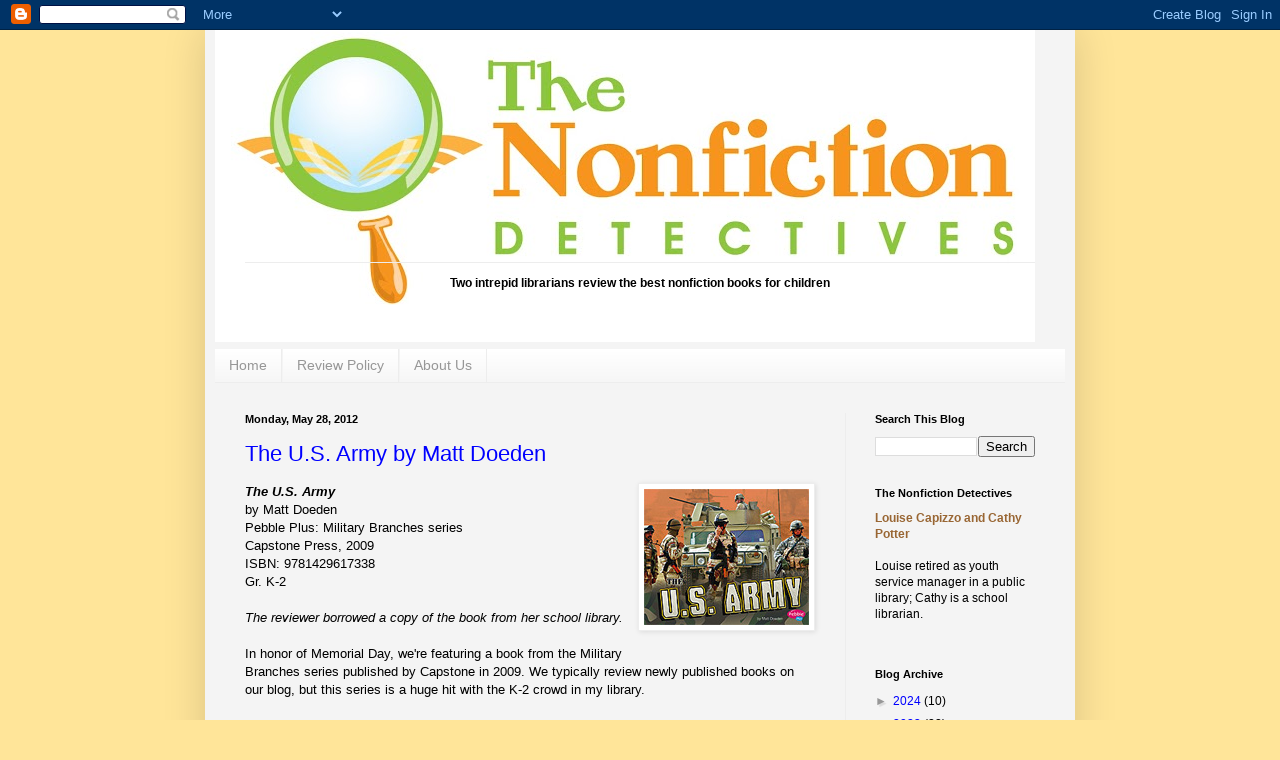

--- FILE ---
content_type: text/html; charset=UTF-8
request_url: http://www.nonfictiondetectives.com/2012/05/
body_size: 24340
content:
<!DOCTYPE html>
<html class='v2' dir='ltr' lang='en'>
<head>
<link href='https://www.blogger.com/static/v1/widgets/335934321-css_bundle_v2.css' rel='stylesheet' type='text/css'/>
<meta content='width=1100' name='viewport'/>
<meta content='text/html; charset=UTF-8' http-equiv='Content-Type'/>
<meta content='blogger' name='generator'/>
<link href='http://www.nonfictiondetectives.com/favicon.ico' rel='icon' type='image/x-icon'/>
<link href='http://www.nonfictiondetectives.com/2012/05/' rel='canonical'/>
<link rel="alternate" type="application/atom+xml" title="The Nonfiction Detectives - Atom" href="http://www.nonfictiondetectives.com/feeds/posts/default" />
<link rel="alternate" type="application/rss+xml" title="The Nonfiction Detectives - RSS" href="http://www.nonfictiondetectives.com/feeds/posts/default?alt=rss" />
<link rel="service.post" type="application/atom+xml" title="The Nonfiction Detectives - Atom" href="https://www.blogger.com/feeds/7277131266691182562/posts/default" />
<!--Can't find substitution for tag [blog.ieCssRetrofitLinks]-->
<meta content='http://www.nonfictiondetectives.com/2012/05/' property='og:url'/>
<meta content='The Nonfiction Detectives' property='og:title'/>
<meta content='' property='og:description'/>
<title>The Nonfiction Detectives: May 2012</title>
<style id='page-skin-1' type='text/css'><!--
/*
-----------------------------------------------
Blogger Template Style
Name:     Simple
Designer: Blogger
URL:      www.blogger.com
----------------------------------------------- */
/* Content
----------------------------------------------- */
body {
font: normal normal 12px Arial, Tahoma, Helvetica, FreeSans, sans-serif;
color: #000000;
background: #ffe599 none repeat scroll top left;
padding: 0 40px 40px 40px;
}
html body .region-inner {
min-width: 0;
max-width: 100%;
width: auto;
}
h2 {
font-size: 22px;
}
a:link {
text-decoration:none;
color: #0000ff;
}
a:visited {
text-decoration:none;
color: #e69138;
}
a:hover {
text-decoration:underline;
color: #ffe72f;
}
.body-fauxcolumn-outer .fauxcolumn-inner {
background: transparent none repeat scroll top left;
_background-image: none;
}
.body-fauxcolumn-outer .cap-top {
position: absolute;
z-index: 1;
height: 400px;
width: 100%;
}
.body-fauxcolumn-outer .cap-top .cap-left {
width: 100%;
background: transparent none repeat-x scroll top left;
_background-image: none;
}
.content-outer {
-moz-box-shadow: 0 0 40px rgba(0, 0, 0, .15);
-webkit-box-shadow: 0 0 5px rgba(0, 0, 0, .15);
-goog-ms-box-shadow: 0 0 10px #333333;
box-shadow: 0 0 40px rgba(0, 0, 0, .15);
margin-bottom: 1px;
}
.content-inner {
padding: 10px 10px;
}
.content-inner {
background-color: #f4f4f4;
}
/* Header
----------------------------------------------- */
.header-outer {
background: transparent none repeat-x scroll 0 -400px;
_background-image: none;
}
.Header h1 {
font: normal normal 60px Arial, Tahoma, Helvetica, FreeSans, sans-serif;
color: #b69031;
text-shadow: -1px -1px 1px rgba(0, 0, 0, .2);
}
.Header h1 a {
color: #b69031;
}
.Header .description {
font-size: 140%;
color: #737373;
}
.header-inner .Header .titlewrapper {
padding: 22px 30px;
}
.header-inner .Header .descriptionwrapper {
padding: 0 30px;
}
/* Tabs
----------------------------------------------- */
.tabs-inner .section:first-child {
border-top: 1px solid #ededed;
}
.tabs-inner .section:first-child ul {
margin-top: -1px;
border-top: 1px solid #ededed;
border-left: 0 solid #ededed;
border-right: 0 solid #ededed;
}
.tabs-inner .widget ul {
background: #f4f4f4 url(http://www.blogblog.com/1kt/simple/gradients_light.png) repeat-x scroll 0 -800px;
_background-image: none;
border-bottom: 1px solid #ededed;
margin-top: 0;
margin-left: -30px;
margin-right: -30px;
}
.tabs-inner .widget li a {
display: inline-block;
padding: .6em 1em;
font: normal normal 14px Arial, Tahoma, Helvetica, FreeSans, sans-serif;
color: #979797;
border-left: 1px solid #f4f4f4;
border-right: 1px solid #ededed;
}
.tabs-inner .widget li:first-child a {
border-left: none;
}
.tabs-inner .widget li.selected a, .tabs-inner .widget li a:hover {
color: #000000;
background-color: #ededed;
text-decoration: none;
}
/* Columns
----------------------------------------------- */
.main-outer {
border-top: 0 solid #ededed;
}
.fauxcolumn-left-outer .fauxcolumn-inner {
border-right: 1px solid #ededed;
}
.fauxcolumn-right-outer .fauxcolumn-inner {
border-left: 1px solid #ededed;
}
/* Headings
----------------------------------------------- */
div.widget > h2,
div.widget h2.title {
margin: 0 0 1em 0;
font: normal bold 11px Arial, Tahoma, Helvetica, FreeSans, sans-serif;
color: #000000;
}
/* Widgets
----------------------------------------------- */
.widget .zippy {
color: #979797;
text-shadow: 2px 2px 1px rgba(0, 0, 0, .1);
}
.widget .popular-posts ul {
list-style: none;
}
/* Posts
----------------------------------------------- */
h2.date-header {
font: normal bold 11px Arial, Tahoma, Helvetica, FreeSans, sans-serif;
}
.date-header span {
background-color: transparent;
color: #000000;
padding: inherit;
letter-spacing: inherit;
margin: inherit;
}
.main-inner {
padding-top: 30px;
padding-bottom: 30px;
}
.main-inner .column-center-inner {
padding: 0 15px;
}
.main-inner .column-center-inner .section {
margin: 0 15px;
}
.post {
margin: 0 0 25px 0;
}
h3.post-title, .comments h4 {
font: normal normal 22px 'Trebuchet MS', Trebuchet, sans-serif;
margin: .75em 0 0;
}
.post-body {
font-size: 110%;
line-height: 1.4;
position: relative;
}
.post-body img, .post-body .tr-caption-container, .Profile img, .Image img,
.BlogList .item-thumbnail img {
padding: 2px;
background: #ffffff;
border: 1px solid #ededed;
-moz-box-shadow: 1px 1px 5px rgba(0, 0, 0, .1);
-webkit-box-shadow: 1px 1px 5px rgba(0, 0, 0, .1);
box-shadow: 1px 1px 5px rgba(0, 0, 0, .1);
}
.post-body img, .post-body .tr-caption-container {
padding: 5px;
}
.post-body .tr-caption-container {
color: #000000;
}
.post-body .tr-caption-container img {
padding: 0;
background: transparent;
border: none;
-moz-box-shadow: 0 0 0 rgba(0, 0, 0, .1);
-webkit-box-shadow: 0 0 0 rgba(0, 0, 0, .1);
box-shadow: 0 0 0 rgba(0, 0, 0, .1);
}
.post-header {
margin: 0 0 1.5em;
line-height: 1.6;
font-size: 90%;
}
.post-footer {
margin: 20px -2px 0;
padding: 5px 10px;
color: #616161;
background-color: #f8f8f8;
border-bottom: 1px solid #ededed;
line-height: 1.6;
font-size: 90%;
}
#comments .comment-author {
padding-top: 1.5em;
border-top: 1px solid #ededed;
background-position: 0 1.5em;
}
#comments .comment-author:first-child {
padding-top: 0;
border-top: none;
}
.avatar-image-container {
margin: .2em 0 0;
}
#comments .avatar-image-container img {
border: 1px solid #ededed;
}
/* Comments
----------------------------------------------- */
.comments .comments-content .icon.blog-author {
background-repeat: no-repeat;
background-image: url([data-uri]);
}
.comments .comments-content .loadmore a {
border-top: 1px solid #979797;
border-bottom: 1px solid #979797;
}
.comments .comment-thread.inline-thread {
background-color: #f8f8f8;
}
.comments .continue {
border-top: 2px solid #979797;
}
/* Accents
---------------------------------------------- */
.section-columns td.columns-cell {
border-left: 1px solid #ededed;
}
.blog-pager {
background: transparent none no-repeat scroll top center;
}
.blog-pager-older-link, .home-link,
.blog-pager-newer-link {
background-color: #f4f4f4;
padding: 5px;
}
.footer-outer {
border-top: 0 dashed #bbbbbb;
}
/* Mobile
----------------------------------------------- */
body.mobile  {
background-size: auto;
}
.mobile .body-fauxcolumn-outer {
background: transparent none repeat scroll top left;
}
.mobile .body-fauxcolumn-outer .cap-top {
background-size: 100% auto;
}
.mobile .content-outer {
-webkit-box-shadow: 0 0 3px rgba(0, 0, 0, .15);
box-shadow: 0 0 3px rgba(0, 0, 0, .15);
}
.mobile .tabs-inner .widget ul {
margin-left: 0;
margin-right: 0;
}
.mobile .post {
margin: 0;
}
.mobile .main-inner .column-center-inner .section {
margin: 0;
}
.mobile .date-header span {
padding: 0.1em 10px;
margin: 0 -10px;
}
.mobile h3.post-title {
margin: 0;
}
.mobile .blog-pager {
background: transparent none no-repeat scroll top center;
}
.mobile .footer-outer {
border-top: none;
}
.mobile .main-inner, .mobile .footer-inner {
background-color: #f4f4f4;
}
.mobile-index-contents {
color: #000000;
}
.mobile-link-button {
background-color: #0000ff;
}
.mobile-link-button a:link, .mobile-link-button a:visited {
color: #ffffff;
}
.mobile .tabs-inner .section:first-child {
border-top: none;
}
.mobile .tabs-inner .PageList .widget-content {
background-color: #ededed;
color: #000000;
border-top: 1px solid #ededed;
border-bottom: 1px solid #ededed;
}
.mobile .tabs-inner .PageList .widget-content .pagelist-arrow {
border-left: 1px solid #ededed;
}
#header{
margin-top: -40px;
margin-bottom: -80px;
}
--></style>
<style id='template-skin-1' type='text/css'><!--
body {
min-width: 870px;
}
.content-outer, .content-fauxcolumn-outer, .region-inner {
min-width: 870px;
max-width: 870px;
_width: 870px;
}
.main-inner .columns {
padding-left: 0px;
padding-right: 220px;
}
.main-inner .fauxcolumn-center-outer {
left: 0px;
right: 220px;
/* IE6 does not respect left and right together */
_width: expression(this.parentNode.offsetWidth -
parseInt("0px") -
parseInt("220px") + 'px');
}
.main-inner .fauxcolumn-left-outer {
width: 0px;
}
.main-inner .fauxcolumn-right-outer {
width: 220px;
}
.main-inner .column-left-outer {
width: 0px;
right: 100%;
margin-left: -0px;
}
.main-inner .column-right-outer {
width: 220px;
margin-right: -220px;
}
#layout {
min-width: 0;
}
#layout .content-outer {
min-width: 0;
width: 800px;
}
#layout .region-inner {
min-width: 0;
width: auto;
}
body#layout div.add_widget {
padding: 8px;
}
body#layout div.add_widget a {
margin-left: 32px;
}
--></style>
<link href='https://www.blogger.com/dyn-css/authorization.css?targetBlogID=7277131266691182562&amp;zx=21214d47-9b3f-4863-a61d-6af0c3dde3eb' media='none' onload='if(media!=&#39;all&#39;)media=&#39;all&#39;' rel='stylesheet'/><noscript><link href='https://www.blogger.com/dyn-css/authorization.css?targetBlogID=7277131266691182562&amp;zx=21214d47-9b3f-4863-a61d-6af0c3dde3eb' rel='stylesheet'/></noscript>
<meta name='google-adsense-platform-account' content='ca-host-pub-1556223355139109'/>
<meta name='google-adsense-platform-domain' content='blogspot.com'/>

</head>
<body class='loading variant-pale'>
<div class='navbar section' id='navbar' name='Navbar'><div class='widget Navbar' data-version='1' id='Navbar1'><script type="text/javascript">
    function setAttributeOnload(object, attribute, val) {
      if(window.addEventListener) {
        window.addEventListener('load',
          function(){ object[attribute] = val; }, false);
      } else {
        window.attachEvent('onload', function(){ object[attribute] = val; });
      }
    }
  </script>
<div id="navbar-iframe-container"></div>
<script type="text/javascript" src="https://apis.google.com/js/platform.js"></script>
<script type="text/javascript">
      gapi.load("gapi.iframes:gapi.iframes.style.bubble", function() {
        if (gapi.iframes && gapi.iframes.getContext) {
          gapi.iframes.getContext().openChild({
              url: 'https://www.blogger.com/navbar/7277131266691182562?origin\x3dhttp://www.nonfictiondetectives.com',
              where: document.getElementById("navbar-iframe-container"),
              id: "navbar-iframe"
          });
        }
      });
    </script><script type="text/javascript">
(function() {
var script = document.createElement('script');
script.type = 'text/javascript';
script.src = '//pagead2.googlesyndication.com/pagead/js/google_top_exp.js';
var head = document.getElementsByTagName('head')[0];
if (head) {
head.appendChild(script);
}})();
</script>
</div></div>
<div class='body-fauxcolumns'>
<div class='fauxcolumn-outer body-fauxcolumn-outer'>
<div class='cap-top'>
<div class='cap-left'></div>
<div class='cap-right'></div>
</div>
<div class='fauxborder-left'>
<div class='fauxborder-right'></div>
<div class='fauxcolumn-inner'>
</div>
</div>
<div class='cap-bottom'>
<div class='cap-left'></div>
<div class='cap-right'></div>
</div>
</div>
</div>
<div class='content'>
<div class='content-fauxcolumns'>
<div class='fauxcolumn-outer content-fauxcolumn-outer'>
<div class='cap-top'>
<div class='cap-left'></div>
<div class='cap-right'></div>
</div>
<div class='fauxborder-left'>
<div class='fauxborder-right'></div>
<div class='fauxcolumn-inner'>
</div>
</div>
<div class='cap-bottom'>
<div class='cap-left'></div>
<div class='cap-right'></div>
</div>
</div>
</div>
<div class='content-outer'>
<div class='content-cap-top cap-top'>
<div class='cap-left'></div>
<div class='cap-right'></div>
</div>
<div class='fauxborder-left content-fauxborder-left'>
<div class='fauxborder-right content-fauxborder-right'></div>
<div class='content-inner'>
<header>
<div class='header-outer'>
<div class='header-cap-top cap-top'>
<div class='cap-left'></div>
<div class='cap-right'></div>
</div>
<div class='fauxborder-left header-fauxborder-left'>
<div class='fauxborder-right header-fauxborder-right'></div>
<div class='region-inner header-inner'>
<div class='header section' id='header' name='Header'><div class='widget Header' data-version='1' id='Header1'>
<div id='header-inner'>
<a href='http://www.nonfictiondetectives.com/' style='display: block'>
<img alt='The Nonfiction Detectives' height='342px; ' id='Header1_headerimg' src='https://blogger.googleusercontent.com/img/b/R29vZ2xl/AVvXsEiZu8rYvn2mDVJZH06X0T73WBgmuQfSjdnjzUSMmVjGkObpCP0IDyOEUYOvN2Kzmm9p2OWSz0ts48qlDqgbist8NKkeru9k5Hd3C6z5_IWau6wX94EpI9Hg9krlFJMa-NOJadC5qOhB8eSd/s820/The+Nonfiction+Detectives_Final_300.jpg' style='display: block' width='820px; '/>
</a>
</div>
</div></div>
</div>
</div>
<div class='header-cap-bottom cap-bottom'>
<div class='cap-left'></div>
<div class='cap-right'></div>
</div>
</div>
</header>
<div class='tabs-outer'>
<div class='tabs-cap-top cap-top'>
<div class='cap-left'></div>
<div class='cap-right'></div>
</div>
<div class='fauxborder-left tabs-fauxborder-left'>
<div class='fauxborder-right tabs-fauxborder-right'></div>
<div class='region-inner tabs-inner'>
<div class='tabs section' id='crosscol' name='Cross-Column'><div class='widget Text' data-version='1' id='Text2'>
<h2 class='title'>Two intrepid librarians</h2>
<div class='widget-content'>
<span style="font-weight: bold; color: rgb(0, 0, 0);">     <center>                    </center><blockquote><center>Two intrepid librarians review the best nonfiction books for children</center></blockquote><br/></span>
</div>
<div class='clear'></div>
</div></div>
<div class='tabs section' id='crosscol-overflow' name='Cross-Column 2'><div class='widget PageList' data-version='1' id='PageList1'>
<h2>Pages</h2>
<div class='widget-content'>
<ul>
<li>
<a href='http://www.nonfictiondetectives.com/'>Home</a>
</li>
<li>
<a href='http://www.nonfictiondetectives.com/p/review-policy.html'>Review Policy</a>
</li>
<li>
<a href='http://www.nonfictiondetectives.com/p/about-us.html'>About Us</a>
</li>
</ul>
<div class='clear'></div>
</div>
</div></div>
</div>
</div>
<div class='tabs-cap-bottom cap-bottom'>
<div class='cap-left'></div>
<div class='cap-right'></div>
</div>
</div>
<div class='main-outer'>
<div class='main-cap-top cap-top'>
<div class='cap-left'></div>
<div class='cap-right'></div>
</div>
<div class='fauxborder-left main-fauxborder-left'>
<div class='fauxborder-right main-fauxborder-right'></div>
<div class='region-inner main-inner'>
<div class='columns fauxcolumns'>
<div class='fauxcolumn-outer fauxcolumn-center-outer'>
<div class='cap-top'>
<div class='cap-left'></div>
<div class='cap-right'></div>
</div>
<div class='fauxborder-left'>
<div class='fauxborder-right'></div>
<div class='fauxcolumn-inner'>
</div>
</div>
<div class='cap-bottom'>
<div class='cap-left'></div>
<div class='cap-right'></div>
</div>
</div>
<div class='fauxcolumn-outer fauxcolumn-left-outer'>
<div class='cap-top'>
<div class='cap-left'></div>
<div class='cap-right'></div>
</div>
<div class='fauxborder-left'>
<div class='fauxborder-right'></div>
<div class='fauxcolumn-inner'>
</div>
</div>
<div class='cap-bottom'>
<div class='cap-left'></div>
<div class='cap-right'></div>
</div>
</div>
<div class='fauxcolumn-outer fauxcolumn-right-outer'>
<div class='cap-top'>
<div class='cap-left'></div>
<div class='cap-right'></div>
</div>
<div class='fauxborder-left'>
<div class='fauxborder-right'></div>
<div class='fauxcolumn-inner'>
</div>
</div>
<div class='cap-bottom'>
<div class='cap-left'></div>
<div class='cap-right'></div>
</div>
</div>
<!-- corrects IE6 width calculation -->
<div class='columns-inner'>
<div class='column-center-outer'>
<div class='column-center-inner'>
<div class='main section' id='main' name='Main'><div class='widget Blog' data-version='1' id='Blog1'>
<div class='blog-posts hfeed'>

          <div class="date-outer">
        
<h2 class='date-header'><span>Monday, May 28, 2012</span></h2>

          <div class="date-posts">
        
<div class='post-outer'>
<div class='post hentry' itemscope='itemscope' itemtype='http://schema.org/BlogPosting'>
<a name='3043229094543318177'></a>
<h3 class='post-title entry-title' itemprop='name'>
<a href='http://www.nonfictiondetectives.com/2012/05/us-army-by-matt-doeden.html'>The U.S. Army by Matt Doeden</a>
</h3>
<div class='post-header'>
<div class='post-header-line-1'></div>
</div>
<div class='post-body entry-content' id='post-body-3043229094543318177' itemprop='articleBody'>
<div class="separator" style="clear: both; text-align: center;">
<a href="https://blogger.googleusercontent.com/img/b/R29vZ2xl/AVvXsEi8YOMnSCOa46UHeK8ZvDNjFAExLtmS99CGx7As2TwpeL0b5eNET_Tdh5EP6tjW-DNSoVk5YdQbnIPNHeiyvwj6LOepuNBNDteaE9h4N8PnnvxHRrhSj6bjWemnfXBUwtnLG1I1qP1aKXw/s1600/army.jpg" imageanchor="1" style="clear: right; float: right; margin-bottom: 1em; margin-left: 1em;"><img border="0" src="https://blogger.googleusercontent.com/img/b/R29vZ2xl/AVvXsEi8YOMnSCOa46UHeK8ZvDNjFAExLtmS99CGx7As2TwpeL0b5eNET_Tdh5EP6tjW-DNSoVk5YdQbnIPNHeiyvwj6LOepuNBNDteaE9h4N8PnnvxHRrhSj6bjWemnfXBUwtnLG1I1qP1aKXw/s1600/army.jpg" /></a></div>
<i><b>The U.S. Army </b></i><br />
by Matt Doeden<br />
Pebble Plus: Military Branches series<br />
Capstone Press, 2009<br />
ISBN: 9781429617338<br />
Gr. K-2<br />
<br />
<i>The reviewer borrowed a copy of the book from her school library.</i><br />
<br />
In honor of Memorial Day, we're featuring a book from the Military Branches series published by Capstone in 2009. We typically review newly published books on our blog, but this series is a huge hit with the K-2 crowd in my library.<br />
<br />
Each book in the Military Branches series is designed the same way. A full page color photograph is placed on the right side of the page with text on the left page. Using simple text, the author describes&nbsp;&nbsp; tasks that soldiers perform. Ample white space and a large font make the text accessible to young readers.<br />
<br />
<i>"Army pilots fly helicopters. Pilots use Black Hawk helicopters to carry soldiers and supplies."</i> (p.8) <br />
<br />
Male and female soldiers are shown riding in Humvees, repairing engines, and providing medical treatment to children. Back matter includes a glossary, list of books for further reading, and related web sites. Other books in the series include <i>The U.S. Air Force</i>, <i>The U.S. Coast Guard</i>, <i>The U.S. Marine Corps</i>, and <i>The U.S. Navy</i>. <br />
<br />
I've found this series fits a niche in our K-2 nonfiction collection. The children in my library often request books about the military, but many books are geared toward older readers or focus on weapons instead of soldiers. The Pebble Plus series provides young readers with a glimpse into military life while providing children an opportunity to practice their reading skills and learn new vocabulary words. <br />
<br />
<br />
<div style='clear: both;'></div>
</div>
<div class='post-footer'>
<div class='post-footer-line post-footer-line-1'><span class='post-author vcard'>
Posted by
<span class='fn'>Cathy</span>
</span>
<span class='post-timestamp'>
at
<a class='timestamp-link' href='http://www.nonfictiondetectives.com/2012/05/us-army-by-matt-doeden.html' itemprop='url' rel='bookmark' title='permanent link'><abbr class='published' itemprop='datePublished' title='2012-05-28T08:41:00-04:00'>8:41&#8239;AM</abbr></a>
</span>
<span class='post-comment-link'>
<a class='comment-link' href='http://www.nonfictiondetectives.com/2012/05/us-army-by-matt-doeden.html#comment-form' onclick=''>0
comments</a>
</span>
<span class='post-icons'>
<span class='item-control blog-admin pid-472509884'>
<a href='https://www.blogger.com/post-edit.g?blogID=7277131266691182562&postID=3043229094543318177&from=pencil' title='Edit Post'>
<img alt='' class='icon-action' height='18' src='https://resources.blogblog.com/img/icon18_edit_allbkg.gif' width='18'/>
</a>
</span>
</span>
<div class='post-share-buttons goog-inline-block'>
<a class='goog-inline-block share-button sb-email' href='https://www.blogger.com/share-post.g?blogID=7277131266691182562&postID=3043229094543318177&target=email' target='_blank' title='Email This'><span class='share-button-link-text'>Email This</span></a><a class='goog-inline-block share-button sb-blog' href='https://www.blogger.com/share-post.g?blogID=7277131266691182562&postID=3043229094543318177&target=blog' onclick='window.open(this.href, "_blank", "height=270,width=475"); return false;' target='_blank' title='BlogThis!'><span class='share-button-link-text'>BlogThis!</span></a><a class='goog-inline-block share-button sb-twitter' href='https://www.blogger.com/share-post.g?blogID=7277131266691182562&postID=3043229094543318177&target=twitter' target='_blank' title='Share to X'><span class='share-button-link-text'>Share to X</span></a><a class='goog-inline-block share-button sb-facebook' href='https://www.blogger.com/share-post.g?blogID=7277131266691182562&postID=3043229094543318177&target=facebook' onclick='window.open(this.href, "_blank", "height=430,width=640"); return false;' target='_blank' title='Share to Facebook'><span class='share-button-link-text'>Share to Facebook</span></a><a class='goog-inline-block share-button sb-pinterest' href='https://www.blogger.com/share-post.g?blogID=7277131266691182562&postID=3043229094543318177&target=pinterest' target='_blank' title='Share to Pinterest'><span class='share-button-link-text'>Share to Pinterest</span></a>
</div>
</div>
<div class='post-footer-line post-footer-line-2'><span class='post-labels'>
Labels:
<a href='http://www.nonfictiondetectives.com/search/label/military' rel='tag'>military</a>
</span>
</div>
<div class='post-footer-line post-footer-line-3'></div>
</div>
</div>
</div>

          </div></div>
        

          <div class="date-outer">
        
<h2 class='date-header'><span>Saturday, May 26, 2012</span></h2>

          <div class="date-posts">
        
<div class='post-outer'>
<div class='post hentry' itemscope='itemscope' itemtype='http://schema.org/BlogPosting'>
<a name='6972024911649389504'></a>
<h3 class='post-title entry-title' itemprop='name'>
<a href='http://www.nonfictiondetectives.com/2012/05/perimeter-area-and-volume-monster-book.html'>Perimeter, Area, and Volume: A Monster Book of Dimensions</a>
</h3>
<div class='post-header'>
<div class='post-header-line-1'></div>
</div>
<div class='post-body entry-content' id='post-body-6972024911649389504' itemprop='articleBody'>
<div class="separator" style="clear: both; text-align: center;">
<a href="https://blogger.googleusercontent.com/img/b/R29vZ2xl/AVvXsEgJcZlLr5SOC2Zw0iJ-_RFuOdAW5hKOCWHH7q4RB0X053l09BYws7aPuZT_32HxqksQAScOzxYvb99u81igZgIVs5V2JWL_tYUAEm_o1szKVH2iYa0TLm9E3GFB4kr1jjFJ6fAq0yrVhe4/s1600/perimeter.jpg" imageanchor="1" style="clear: right; float: right; margin-bottom: 1em; margin-left: 1em;"><img border="0" height="200" src="https://blogger.googleusercontent.com/img/b/R29vZ2xl/AVvXsEgJcZlLr5SOC2Zw0iJ-_RFuOdAW5hKOCWHH7q4RB0X053l09BYws7aPuZT_32HxqksQAScOzxYvb99u81igZgIVs5V2JWL_tYUAEm_o1szKVH2iYa0TLm9E3GFB4kr1jjFJ6fAq0yrVhe4/s200/perimeter.jpg" width="167" /></a></div>
<i><b>Perimeter, Area, and Volume: A Monster Book of Dimensions </b></i><br />
by David A. Adler<br />
illustrated by Edward Miller<br />
Holiday House, 2012<br />
ISBN: 9780823422906<br />
Gr. 2-4<br />
<i><br /></i><br />
<i>The reviewer received a copy of the book from the publisher.</i><br />
<br />
David A. Adler and Edward Miller, the creators of<a href="http://www.nonfictiondetectives.com/2011/10/mystery-math-first-book-of-algebra-by.html"> <i>Mystery Math: A First Book of Algebra</i></a>, have returned. This time the duo takes on dimensions using characters kids will love...monsters. The setting is a monster movie, and the lovable and goofy monster characters from <i>Monsters in the Neighborhood </i>demonstrate length, width, and depth to young readers. Adler begins with basics and moves to the more complex concept of three-dimensional objects using movie screens, popcorn boxes and monster raincoats as examples. Adults will appreciate the reference to <i>Singing in the Rain</i> as monsters sporting raincoats and umbrellas line the sidewalk outside the theater.<br />
<i><br /></i><br />
Children will be amused by the humorous illustrations especially the pages showing purple, pink and green monsters adorning 3-D glasses in a movie theater. Teachers may want to read aloud this nonfiction picture book to math classes as a way to introduce or reinforce the concepts of area, perimeter and volume. The book will also be a hit with children looking for an independent read. <br />
<br />
<div style='clear: both;'></div>
</div>
<div class='post-footer'>
<div class='post-footer-line post-footer-line-1'><span class='post-author vcard'>
Posted by
<span class='fn'>Cathy</span>
</span>
<span class='post-timestamp'>
at
<a class='timestamp-link' href='http://www.nonfictiondetectives.com/2012/05/perimeter-area-and-volume-monster-book.html' itemprop='url' rel='bookmark' title='permanent link'><abbr class='published' itemprop='datePublished' title='2012-05-26T17:52:00-04:00'>5:52&#8239;PM</abbr></a>
</span>
<span class='post-comment-link'>
<a class='comment-link' href='http://www.nonfictiondetectives.com/2012/05/perimeter-area-and-volume-monster-book.html#comment-form' onclick=''>0
comments</a>
</span>
<span class='post-icons'>
<span class='item-control blog-admin pid-472509884'>
<a href='https://www.blogger.com/post-edit.g?blogID=7277131266691182562&postID=6972024911649389504&from=pencil' title='Edit Post'>
<img alt='' class='icon-action' height='18' src='https://resources.blogblog.com/img/icon18_edit_allbkg.gif' width='18'/>
</a>
</span>
</span>
<div class='post-share-buttons goog-inline-block'>
<a class='goog-inline-block share-button sb-email' href='https://www.blogger.com/share-post.g?blogID=7277131266691182562&postID=6972024911649389504&target=email' target='_blank' title='Email This'><span class='share-button-link-text'>Email This</span></a><a class='goog-inline-block share-button sb-blog' href='https://www.blogger.com/share-post.g?blogID=7277131266691182562&postID=6972024911649389504&target=blog' onclick='window.open(this.href, "_blank", "height=270,width=475"); return false;' target='_blank' title='BlogThis!'><span class='share-button-link-text'>BlogThis!</span></a><a class='goog-inline-block share-button sb-twitter' href='https://www.blogger.com/share-post.g?blogID=7277131266691182562&postID=6972024911649389504&target=twitter' target='_blank' title='Share to X'><span class='share-button-link-text'>Share to X</span></a><a class='goog-inline-block share-button sb-facebook' href='https://www.blogger.com/share-post.g?blogID=7277131266691182562&postID=6972024911649389504&target=facebook' onclick='window.open(this.href, "_blank", "height=430,width=640"); return false;' target='_blank' title='Share to Facebook'><span class='share-button-link-text'>Share to Facebook</span></a><a class='goog-inline-block share-button sb-pinterest' href='https://www.blogger.com/share-post.g?blogID=7277131266691182562&postID=6972024911649389504&target=pinterest' target='_blank' title='Share to Pinterest'><span class='share-button-link-text'>Share to Pinterest</span></a>
</div>
</div>
<div class='post-footer-line post-footer-line-2'><span class='post-labels'>
Labels:
<a href='http://www.nonfictiondetectives.com/search/label/math' rel='tag'>math</a>
</span>
</div>
<div class='post-footer-line post-footer-line-3'></div>
</div>
</div>
</div>

          </div></div>
        

          <div class="date-outer">
        
<h2 class='date-header'><span>Tuesday, May 22, 2012</span></h2>

          <div class="date-posts">
        
<div class='post-outer'>
<div class='post hentry' itemscope='itemscope' itemtype='http://schema.org/BlogPosting'>
<a name='192672369435229223'></a>
<h3 class='post-title entry-title' itemprop='name'>
<a href='http://www.nonfictiondetectives.com/2012/05/special-forcesheroic-jobs-series.html'>Special Forces...Heroic Jobs series</a>
</h3>
<div class='post-header'>
<div class='post-header-line-1'></div>
</div>
<div class='post-body entry-content' id='post-body-192672369435229223' itemprop='articleBody'>
<a href="https://blogger.googleusercontent.com/img/b/R29vZ2xl/AVvXsEgKdUGRG66Lx0xSUuJFUfUH4QYGmz9-fUKsCeFOSA9nPhT3X4iTHw3iplvo72xovi7IPwjv7nUiXiRafgA5OtZm1En1VHQEQW77BNdBpQ2aVzH1dUVbNac2F8A-6A7TCpnYAk16yJzcKLM/s1600/Unknown.jpg" onblur="try {parent.deselectBloggerImageGracefully();} catch(e) {}"><img alt="" border="0" id="BLOGGER_PHOTO_ID_5745323271013922658" src="https://blogger.googleusercontent.com/img/b/R29vZ2xl/AVvXsEgKdUGRG66Lx0xSUuJFUfUH4QYGmz9-fUKsCeFOSA9nPhT3X4iTHw3iplvo72xovi7IPwjv7nUiXiRafgA5OtZm1En1VHQEQW77BNdBpQ2aVzH1dUVbNac2F8A-6A7TCpnYAk16yJzcKLM/s200/Unknown.jpg" style="float:right; margin:0 0 10px 10px;cursor:pointer; cursor:hand;width: 200px; height: 200px;" /></a><p  style="margin: 0.0px 0.0px 0.0px 0.0px; font: 12.0px Arial; color:#60574e;"><span class="Apple-style-span"  style="font-size:100%;"><i>Special Forces</i> </span>(part of the Heroic Jobs series)</p> <p style="margin: 0.0px 0.0px 0.0px 0.0px; font: 12.0px Arial; color: #60574e">written by Ellen Labrecque</p> <p style="margin: 0.0px 0.0px 0.0px 0.0px; font: 12.0px Arial; color: #60574e">Capstone. 2012</p> <p style="margin: 0.0px 0.0px 0.0px 0.0px; font: 12.0px Arial; color: #60574e">ISBN: 9781410943590</p> <p style="margin: 0.0px 0.0px 0.0px 0.0px; font: 12.0px Arial; color: #60574e"><i>Grades 1-4</i></p> <p style="margin: 0.0px 0.0px 0.0px 0.0px; font: 12.0px Arial; color: #60574e"><i>Reviewer obtained a copy from the publisher.</i></p> <p style="margin: 0.0px 0.0px 0.0px 0.0px; font: 12.0px Arial; color: #60574e; min-height: 14.0px"><br /></p> <p style="margin: 0.0px 0.0px 0.0px 0.0px; font: 12.0px Arial; color: #60574e">I am always on the lookout for books that have anything to do with the military, because what books I do have are always checked out. I have notice that children are less discerning when it comes to reading level. They seem drawn to any book, as long as it has lots of color photos. Recently, I scoured publisher catalogs looking for titles to fit my need when I saw <i>Special Forces</i>, part of the <a href="http://www.capstonepub.com/product/9781410943613">Heroic Jobs series </a>published by Capstone. </p> <p style="margin: 0.0px 0.0px 0.0px 0.0px; font: 12.0px Arial; color: #60574e; min-height: 14.0px"><br /></p> <p style="margin: 0.0px 0.0px 0.0px 0.0px; font: 12.0px Arial; color: #60574e">The book is loaded with lots of color photos showing the Special Forces in all kinds of dangerous situations. The book highlights the essential skills required by the rescuers. This arm of the military must be fluent in several languages, be brave, willing to risk their lives.  &#8220;Special forces are called &#8220;special&#8221; because they are!...Soldiers can&#8217;t just sign up to become special operatives. They are chosen because of their special talents.&#8221; </p> <p style="margin: 0.0px 0.0px 0.0px 0.0px; font: 12.0px Arial; color: #60574e; min-height: 14.0px"><br /></p> <p style="margin: 0.0px 0.0px 0.0px 0.0px; font: 12.0px Arial; color: #60574e">The large font makes for easy reading for the series intended audience, grades 1-2. The writing is simple sentences which never go into any detail. "A helicopter flies through the air. A pilot, copilot, and two special force operatives are inside. The helicopter door slides open and the operatives slide down a cable and land safely on the ground. The special force operation begins!" The pictures are well captioned. Most photos reflect what is being discussed within the text on that page, though the entry about spying does not. We read, &#8220;The spies dress, act, and speak as much like the local people as possible&#8221;, yet the picture shows a solider hidden in the tall grass or repelling off a very tall building.</p> <p style="margin: 0.0px 0.0px 0.0px 0.0px; font: 12.0px Arial; color: #60574e; min-height: 14.0px"><br /></p> <p style="margin: 0.0px 0.0px 0.0px 0.0px; font: 12.0px Arial; color: #60574e">This book is a high interest title. It will fill a need in that subject area.  A glossary, books and websites for more information, and index are included.Other titles in the series include: <i>Disaster Relief, Fighting Crime, Fighting Fires, Mountain Rescue</i>, and <i>Rescue at Sea.</i> The only downside for this 32-page tome is the cost: $21.99. Still, it does come with an excellent binding, making it last through the multiple checkouts. </p> <p style="margin: 0.0px 0.0px 0.0px 0.0px; font: 12.0px Arial; color: #60574e; min-height: 14.0px"><br /></p>
<div style='clear: both;'></div>
</div>
<div class='post-footer'>
<div class='post-footer-line post-footer-line-1'><span class='post-author vcard'>
Posted by
<span class='fn'>
<a href='https://www.blogger.com/profile/05215098015348445848' itemprop='author' rel='author' title='author profile'>
Louise
</a>
</span>
</span>
<span class='post-timestamp'>
at
<a class='timestamp-link' href='http://www.nonfictiondetectives.com/2012/05/special-forcesheroic-jobs-series.html' itemprop='url' rel='bookmark' title='permanent link'><abbr class='published' itemprop='datePublished' title='2012-05-22T07:45:00-04:00'>7:45&#8239;AM</abbr></a>
</span>
<span class='post-comment-link'>
<a class='comment-link' href='http://www.nonfictiondetectives.com/2012/05/special-forcesheroic-jobs-series.html#comment-form' onclick=''>0
comments</a>
</span>
<span class='post-icons'>
<span class='item-control blog-admin pid-1493865142'>
<a href='https://www.blogger.com/post-edit.g?blogID=7277131266691182562&postID=192672369435229223&from=pencil' title='Edit Post'>
<img alt='' class='icon-action' height='18' src='https://resources.blogblog.com/img/icon18_edit_allbkg.gif' width='18'/>
</a>
</span>
</span>
<div class='post-share-buttons goog-inline-block'>
<a class='goog-inline-block share-button sb-email' href='https://www.blogger.com/share-post.g?blogID=7277131266691182562&postID=192672369435229223&target=email' target='_blank' title='Email This'><span class='share-button-link-text'>Email This</span></a><a class='goog-inline-block share-button sb-blog' href='https://www.blogger.com/share-post.g?blogID=7277131266691182562&postID=192672369435229223&target=blog' onclick='window.open(this.href, "_blank", "height=270,width=475"); return false;' target='_blank' title='BlogThis!'><span class='share-button-link-text'>BlogThis!</span></a><a class='goog-inline-block share-button sb-twitter' href='https://www.blogger.com/share-post.g?blogID=7277131266691182562&postID=192672369435229223&target=twitter' target='_blank' title='Share to X'><span class='share-button-link-text'>Share to X</span></a><a class='goog-inline-block share-button sb-facebook' href='https://www.blogger.com/share-post.g?blogID=7277131266691182562&postID=192672369435229223&target=facebook' onclick='window.open(this.href, "_blank", "height=430,width=640"); return false;' target='_blank' title='Share to Facebook'><span class='share-button-link-text'>Share to Facebook</span></a><a class='goog-inline-block share-button sb-pinterest' href='https://www.blogger.com/share-post.g?blogID=7277131266691182562&postID=192672369435229223&target=pinterest' target='_blank' title='Share to Pinterest'><span class='share-button-link-text'>Share to Pinterest</span></a>
</div>
</div>
<div class='post-footer-line post-footer-line-2'><span class='post-labels'>
</span>
</div>
<div class='post-footer-line post-footer-line-3'></div>
</div>
</div>
</div>

          </div></div>
        

          <div class="date-outer">
        
<h2 class='date-header'><span>Sunday, May 20, 2012</span></h2>

          <div class="date-posts">
        
<div class='post-outer'>
<div class='post hentry' itemscope='itemscope' itemtype='http://schema.org/BlogPosting'>
<a name='8830948405707025551'></a>
<h3 class='post-title entry-title' itemprop='name'>
<a href='http://www.nonfictiondetectives.com/2012/05/it-has-been-great-year-for-us.html'>It has been a great year for us!</a>
</h3>
<div class='post-header'>
<div class='post-header-line-1'></div>
</div>
<div class='post-body entry-content' id='post-body-8830948405707025551' itemprop='articleBody'>
<p style="margin: 0.0px 0.0px 0.0px 0.0px; font: 12.0px Helvetica"><span style="letter-spacing: 0.0px">On April 24, 2011 Cathy and I posted our first review on this blog. It was a very momentous occasion for us. When we decided to create our blog, we both wanted other's to see it as a valued and reliable resource.  We were consistent in our postings, at least two a week, and used social media to get the word out. That June both of us attended the annual American Library Association Conference where we introduced ourselves to every publisher of nonfiction, told them our mission while handing out our business card, all the while keeping our fingers crossed that they would send us review copies. They did! </span></p> <p style="margin: 0.0px 0.0px 0.0px 0.0px; font: 12.0px Helvetica; min-height: 14.0px"><span style="letter-spacing: 0.0px"></span><br /></p> <p style="margin: 0.0px 0.0px 0.0px 0.0px; font: 12.0px Helvetica"><span style="letter-spacing: 0.0px">That initial kernel of an idea was a good one. </span>Our audience has been primarily librarians, both working in school and public libraries, but also teachers and parents. Now, a year later, we are pleased with the positive response we receive weekly from our faithful readers. Publishers have been very supportive sending us books, and authors and illustrators have begun asking us if we would be interested in reviewing their new books.</p> <p style="margin: 0.0px 0.0px 0.0px 0.0px; font: 12.0px Helvetica; min-height: 14.0px"><span style="letter-spacing: 0.0px"></span><br /></p> <p style="margin: 0.0px 0.0px 0.0px 0.0px; font: 12.0px Helvetica"><span style="letter-spacing: 0.0px">We have learned a lot over the past year. Finding our voice has been one of our biggest challenges. We've had to learn how to balance the review with just enough personal anecdotes to keep the entry interesting. Even though we promote books to children and parents all day long, putting that enthusiasm in writing, for me at least, has been a challenge. </span></p> <p style="margin: 0.0px 0.0px 0.0px 0.0px; font: 12.0px Helvetica; min-height: 14.0px"><span style="letter-spacing: 0.0px"></span><br /></p> <p style="margin: 0.0px 0.0px 0.0px 0.0px; font: 12.0px Helvetica"><span style="letter-spacing: 0.0px">On Sunday, May 20, Cathy and I were asked to talk about our blog at the Maine Library Association's Libraries United Conference held in Orono. We shared our story with an attentive audience who also asked some great questions. We received a positive response from those attending the conference, and we're looking forward to continuing our search for quality nonfiction books for children. </span></p> <p style="margin: 0.0px 0.0px 0.0px 0.0px; font: 12.0px Helvetica; min-height: 14.0px"><span style="letter-spacing: 0.0px"></span><br /></p> <p style="margin: 0.0px 0.0px 0.0px 0.0px; font: 12.0px Helvetica"><span style="letter-spacing: 0.0px">Happy Reading!</span></p>
<div style='clear: both;'></div>
</div>
<div class='post-footer'>
<div class='post-footer-line post-footer-line-1'><span class='post-author vcard'>
Posted by
<span class='fn'>
<a href='https://www.blogger.com/profile/05215098015348445848' itemprop='author' rel='author' title='author profile'>
Louise
</a>
</span>
</span>
<span class='post-timestamp'>
at
<a class='timestamp-link' href='http://www.nonfictiondetectives.com/2012/05/it-has-been-great-year-for-us.html' itemprop='url' rel='bookmark' title='permanent link'><abbr class='published' itemprop='datePublished' title='2012-05-20T21:26:00-04:00'>9:26&#8239;PM</abbr></a>
</span>
<span class='post-comment-link'>
<a class='comment-link' href='http://www.nonfictiondetectives.com/2012/05/it-has-been-great-year-for-us.html#comment-form' onclick=''>6
comments</a>
</span>
<span class='post-icons'>
<span class='item-control blog-admin pid-1493865142'>
<a href='https://www.blogger.com/post-edit.g?blogID=7277131266691182562&postID=8830948405707025551&from=pencil' title='Edit Post'>
<img alt='' class='icon-action' height='18' src='https://resources.blogblog.com/img/icon18_edit_allbkg.gif' width='18'/>
</a>
</span>
</span>
<div class='post-share-buttons goog-inline-block'>
<a class='goog-inline-block share-button sb-email' href='https://www.blogger.com/share-post.g?blogID=7277131266691182562&postID=8830948405707025551&target=email' target='_blank' title='Email This'><span class='share-button-link-text'>Email This</span></a><a class='goog-inline-block share-button sb-blog' href='https://www.blogger.com/share-post.g?blogID=7277131266691182562&postID=8830948405707025551&target=blog' onclick='window.open(this.href, "_blank", "height=270,width=475"); return false;' target='_blank' title='BlogThis!'><span class='share-button-link-text'>BlogThis!</span></a><a class='goog-inline-block share-button sb-twitter' href='https://www.blogger.com/share-post.g?blogID=7277131266691182562&postID=8830948405707025551&target=twitter' target='_blank' title='Share to X'><span class='share-button-link-text'>Share to X</span></a><a class='goog-inline-block share-button sb-facebook' href='https://www.blogger.com/share-post.g?blogID=7277131266691182562&postID=8830948405707025551&target=facebook' onclick='window.open(this.href, "_blank", "height=430,width=640"); return false;' target='_blank' title='Share to Facebook'><span class='share-button-link-text'>Share to Facebook</span></a><a class='goog-inline-block share-button sb-pinterest' href='https://www.blogger.com/share-post.g?blogID=7277131266691182562&postID=8830948405707025551&target=pinterest' target='_blank' title='Share to Pinterest'><span class='share-button-link-text'>Share to Pinterest</span></a>
</div>
</div>
<div class='post-footer-line post-footer-line-2'><span class='post-labels'>
</span>
</div>
<div class='post-footer-line post-footer-line-3'></div>
</div>
</div>
</div>

          </div></div>
        

          <div class="date-outer">
        
<h2 class='date-header'><span>Friday, May 18, 2012</span></h2>

          <div class="date-posts">
        
<div class='post-outer'>
<div class='post hentry' itemscope='itemscope' itemtype='http://schema.org/BlogPosting'>
<a name='2469327480353195320'></a>
<h3 class='post-title entry-title' itemprop='name'>
<a href='http://www.nonfictiondetectives.com/2012/05/alien-invasion-by-kelly-milner-halls.html'>Alien Invasion by Kelly Milner Halls</a>
</h3>
<div class='post-header'>
<div class='post-header-line-1'></div>
</div>
<div class='post-body entry-content' id='post-body-2469327480353195320' itemprop='articleBody'>
<a href="https://blogger.googleusercontent.com/img/b/R29vZ2xl/AVvXsEjlBKj47LlKeEJNSv5KwlMnQMtelplSF1JhyEGdIUYlyg5JJ_5_WFLZT5-I_y5GWtsPAgsWkl3uxaOA2CWVi8nftvtaA6ZID6lZzweN5qAWBKLjZjxRE_mRb7IdzrJOim_sUiblZ8kTNtQ/s1600/alien.jpg" onblur="try {parent.deselectBloggerImageGracefully();} catch(e) {}"><img alt="" border="0" id="BLOGGER_PHOTO_ID_5743276902898434674" src="https://blogger.googleusercontent.com/img/b/R29vZ2xl/AVvXsEjlBKj47LlKeEJNSv5KwlMnQMtelplSF1JhyEGdIUYlyg5JJ_5_WFLZT5-I_y5GWtsPAgsWkl3uxaOA2CWVi8nftvtaA6ZID6lZzweN5qAWBKLjZjxRE_mRb7IdzrJOim_sUiblZ8kTNtQ/s200/alien.jpg" style="cursor: hand; cursor: pointer; float: right; height: 168px; margin: 0 0 10px 10px; width: 200px;" /></a><br />
<div style="font: 12.0px Rockwell; margin: 0.0px 0.0px 0.0px 0.0px;">
<span class="Apple-style-span" style="font-size: 130%;">Alien Investigations: searching for the truth about UFO&#8217;s and aliens</span></div>
<div style="font: 12.0px Rockwell; margin: 0.0px 0.0px 0.0px 0.0px;">
By Kelly Milner Halls</div>
<div style="font: 12.0px Rockwell; margin: 0.0px 0.0px 0.0px 0.0px;">
Millbrook Press. 2012</div>
<div style="font: 12.0px Rockwell; margin: 0.0px 0.0px 0.0px 0.0px;">
ISBN: 9789761362043</div>
<div style="font: 12.0px Rockwell; margin: 0.0px 0.0px 0.0px 0.0px;">
Grades 5 and up</div>
<div style="font: 12.0px Rockwell; margin: 0.0px 0.0px 0.0px 0.0px;">
This reviewer received a copy of the book from the publisher.</div>
<div style="font: 12.0px Rockwell; margin: 0.0px 0.0px 0.0px 0.0px; min-height: 14.0px;">
<br /></div>
<div style="font: 13.0px Rockwell; margin: 0.0px 0.0px 0.0px 0.0px;">
Do you believe that aliens, extraterrestrials, have visited Earth? I would not rule out the possibility. Neither would <a href="http://www.wondersofweird.com/alien-investigation.html">Kelly Milner Halls</a>, author of <i>Alien Investigation: Searching for the Truth about UFO&#8217;s and Aliens.</i>  Halls suggests there is a strong possibility based on first-hand accounts by individuals who swear they saw something in the night sky.</div>
<div style="font: 13.0px Rockwell; margin: 0.0px 0.0px 0.0px 0.0px;">
<br /></div>
<div style="font: 13.0px Rockwell; margin: 0.0px 0.0px 0.0px 0.0px;">
</div>
<div style="font: 13.0px Rockwell; margin: 0.0px 0.0px 0.0px 0.0px;">
Halls divides the book into four chapters: The Spacecraft, Crashes and Landings, The Aliens, and Hoaxes and Misunderstandings. I found it fascinating just how many UFO sightings there have been since the first one was recorded in 1947.  Though most are from the United States, again, I was surprised to learn that there have also been sightings all around the world.</div>
<div style="font: 13.0px Rockwell; margin: 0.0px 0.0px 0.0px 0.0px;">
<br /></div>
<div style="font: 13.0px Rockwell; margin: 0.0px 0.0px 0.0px 0.0px;">
</div>
<div style="font: 13.0px Rockwell; margin: 0.0px 0.0px 0.0px 0.0px;">
The book&#8217;s design will appeal to avid UFO fans, as it uses a combination of drawings, computer generated art, as well as historic black &amp; white and color photographs to show the variety of unexplainable shapes seen by eyewitnesses.  Interspersed throughout are interviews with people who have witnessed a UFO sighting, a person who studies the likelihood of life on other planets, and Michael Schratt who, in his spare time is an expert on something called black programs.  &#8220;Those are top secret projects world governments prefer to keep top secret.&#8221;</div>
<div style="font: 13.0px Rockwell; margin: 0.0px 0.0px 0.0px 0.0px;">
<br /></div>
<div style="font: 13.0px Rockwell; margin: 0.0px 0.0px 0.0px 0.0px;">
</div>
<div style="font: 13.0px Rockwell; margin: 0.0px 0.0px 0.0px 0.0px;">
The book is a combination of fact and a bit of fiction. For example, at the beginning of each chapter, readers are asked to imagine &#8220;a team of bold alien explorers as they prepare to leave their home planet&#8221; to investigate a distant blue planet. In this made-up scenario, the travelers reach Earth and, instead of being captured by our military, they meet a young earthling &#8220;who shares everything in his pockets.&#8221;  After the positive exchange, the aliens head back to their home planet pleased with their encounter and hopeful for another visit.</div>
<div style="font: 13.0px Rockwell; margin: 0.0px 0.0px 0.0px 0.0px;">
<br /></div>
<div style="font: 13.0px Rockwell; margin: 0.0px 0.0px 0.0px 0.0px;">
</div>
<div style="font: 13.0px Rockwell; margin: 0.0px 0.0px 0.0px 0.0px;">
Pair this with Gloria Skurzynski&#8217;s 2004 title, <i>Are We Alone? : Scientists </i></div>
<div style="font: 13.0px Rockwell; margin: 0.0px 0.0px 0.0px 0.0px;">
<i>Search for Life in Space </i>and <i>Looking for Life in the Universe</i> by Ellen Jackson, a 2002 Scientist in the Field entry.</div>
<div style="font: 13.0px Rockwell; margin: 0.0px 0.0px 0.0px 0.0px; min-height: 15.0px;">
<br /></div>
<div style="font: 13.0px Rockwell; margin: 0.0px 0.0px 0.0px 0.0px;">
Have you ever seen a UFO?</div>
<div style="font: 12.0px Rockwell; margin: 0.0px 0.0px 0.0px 0.0px; min-height: 14.0px;">
<br /></div>
<div style='clear: both;'></div>
</div>
<div class='post-footer'>
<div class='post-footer-line post-footer-line-1'><span class='post-author vcard'>
Posted by
<span class='fn'>
<a href='https://www.blogger.com/profile/05215098015348445848' itemprop='author' rel='author' title='author profile'>
Louise
</a>
</span>
</span>
<span class='post-timestamp'>
at
<a class='timestamp-link' href='http://www.nonfictiondetectives.com/2012/05/alien-invasion-by-kelly-milner-halls.html' itemprop='url' rel='bookmark' title='permanent link'><abbr class='published' itemprop='datePublished' title='2012-05-18T05:00:00-04:00'>5:00&#8239;AM</abbr></a>
</span>
<span class='post-comment-link'>
<a class='comment-link' href='http://www.nonfictiondetectives.com/2012/05/alien-invasion-by-kelly-milner-halls.html#comment-form' onclick=''>1 comments</a>
</span>
<span class='post-icons'>
<span class='item-control blog-admin pid-1493865142'>
<a href='https://www.blogger.com/post-edit.g?blogID=7277131266691182562&postID=2469327480353195320&from=pencil' title='Edit Post'>
<img alt='' class='icon-action' height='18' src='https://resources.blogblog.com/img/icon18_edit_allbkg.gif' width='18'/>
</a>
</span>
</span>
<div class='post-share-buttons goog-inline-block'>
<a class='goog-inline-block share-button sb-email' href='https://www.blogger.com/share-post.g?blogID=7277131266691182562&postID=2469327480353195320&target=email' target='_blank' title='Email This'><span class='share-button-link-text'>Email This</span></a><a class='goog-inline-block share-button sb-blog' href='https://www.blogger.com/share-post.g?blogID=7277131266691182562&postID=2469327480353195320&target=blog' onclick='window.open(this.href, "_blank", "height=270,width=475"); return false;' target='_blank' title='BlogThis!'><span class='share-button-link-text'>BlogThis!</span></a><a class='goog-inline-block share-button sb-twitter' href='https://www.blogger.com/share-post.g?blogID=7277131266691182562&postID=2469327480353195320&target=twitter' target='_blank' title='Share to X'><span class='share-button-link-text'>Share to X</span></a><a class='goog-inline-block share-button sb-facebook' href='https://www.blogger.com/share-post.g?blogID=7277131266691182562&postID=2469327480353195320&target=facebook' onclick='window.open(this.href, "_blank", "height=430,width=640"); return false;' target='_blank' title='Share to Facebook'><span class='share-button-link-text'>Share to Facebook</span></a><a class='goog-inline-block share-button sb-pinterest' href='https://www.blogger.com/share-post.g?blogID=7277131266691182562&postID=2469327480353195320&target=pinterest' target='_blank' title='Share to Pinterest'><span class='share-button-link-text'>Share to Pinterest</span></a>
</div>
</div>
<div class='post-footer-line post-footer-line-2'><span class='post-labels'>
Labels:
<a href='http://www.nonfictiondetectives.com/search/label/unsolved%20mysteries' rel='tag'>unsolved mysteries</a>
</span>
</div>
<div class='post-footer-line post-footer-line-3'></div>
</div>
</div>
</div>

          </div></div>
        

          <div class="date-outer">
        
<h2 class='date-header'><span>Sunday, May 13, 2012</span></h2>

          <div class="date-posts">
        
<div class='post-outer'>
<div class='post hentry' itemscope='itemscope' itemtype='http://schema.org/BlogPosting'>
<a name='4438864097213027556'></a>
<h3 class='post-title entry-title' itemprop='name'>
<a href='http://www.nonfictiondetectives.com/2012/05/black-hole-is-not-hole.html'>A Black Hole is Not a Hole</a>
</h3>
<div class='post-header'>
<div class='post-header-line-1'></div>
</div>
<div class='post-body entry-content' id='post-body-4438864097213027556' itemprop='articleBody'>
<div class="separator" style="clear: both; text-align: center;">
<a href="https://blogger.googleusercontent.com/img/b/R29vZ2xl/AVvXsEh1R8jCxrhn7wDpWs6oTi6XYYBhTW4XhJGQdvsfihyphenhyphenYQAMUfxJl6VnA0Tyower_LDabxk2aFQNVyN6C4g9JCa-_aK6rGY1ihyg661mEtaouNY4VyXAMgo0bj7SHBJ4JtFpLmSusqDOWcMA/s1600/black+hole.jpg" imageanchor="1" style="clear: right; float: right; margin-bottom: 1em; margin-left: 1em;"><img border="0" height="200" src="https://blogger.googleusercontent.com/img/b/R29vZ2xl/AVvXsEh1R8jCxrhn7wDpWs6oTi6XYYBhTW4XhJGQdvsfihyphenhyphenYQAMUfxJl6VnA0Tyower_LDabxk2aFQNVyN6C4g9JCa-_aK6rGY1ihyg661mEtaouNY4VyXAMgo0bj7SHBJ4JtFpLmSusqDOWcMA/s200/black+hole.jpg" width="151" /></a></div>
<i><b>A Black Hole is Not a Hole </b></i><br />
by Carolyn Cinami DeCristofano<br />
illustrated by Michael Carroll<br />
Charlesbridge, 2012<br />
ISBN: 9781570917837<br />
Gr. 3-6<br />
<br />
<i>The reviewer obtained a copy of the book from her school library.</i><br />
<br />
A fifth grade teacher recently brought her class to the library to work on a research project. Students chose their own topics for research, and one boy decided to research black holes. Luckily I had recently purchased a copy of <i>A Black Hole is Not a Hole</i>. This is an amazing book for a number of reasons. The author explains a complex topic in an accessible manner for children. DeCristofano uses humor and a conversational style to describe black holes and to explain how they form.<i>&nbsp;</i><br />
<br />
<i>"A black hole's pull us the strongest pull in the entire universe. Nothing can out-tug a black hole. No army of tow trucks, no convoy of supersized earth haulers, no fleet of giant rocket engines. Not all of them combined."</i> (p. 5)<br />
<br />
The design of the book works well. Each chapter builds on the concept introduced in the previous chapter, and colorful illustrations and diagrams will help young readers understand new concepts. Carroll, an experienced space artist who has created works for NASA, used Adobe Photoshop and acrylics to illustrate stars in various states. Several telescope images are also placed in several places in the book.<br />
<br />
Kids will love the illustration that shows what would happen if a child entered a "perfectly symmetrical, smallish, non-spinning black hole." A digitally enhanced photo shows a boy being stretched out as he's suck toward the center of the black hole. A speech bubble on the side of the page says, "That's a stretch."<br />
<br />
My favorite part of the book is the author's note in which DeCristofano explains to readers why it's important for authors to list their sources. The heading on the page is "How Do You Know I Know?"<br />
<br />
<i>"Whenever you read nonfiction, it's a good idea to check and see what the author has to say about how he or she found out about the topic. It helps you figure out how reliable the information is."</i> (p. 70)<br />
<br />
DeCristofano goes on to share the process she used when researching the book. She cautions readers to be careful about the websites and to be sure the information is trustworthy. That's music to this librarian's ear. In addition to the author's note, readers will find a timeline, a glossary with photos, lists of print and online sources, and an index.<br />
<br />
Some students in a Kindergarten class have expressed an interest in learning about black holes this year. I'm going to pass this book on to their teacher. Even though many of the concepts will be advanced for Kindergarten, many parts will answer the students' questions in a manner they will understand. Libraries looking for&nbsp; nonfiction texts to meet the Common Core State Standards should add this to their collections. I hope the author and illustrator have more in the works.<br />
<div style="text-align: center;">
<a href="http://www.blogger.com/goog_739138160"><br /></a></div>
<div style="text-align: center;">
<a href="http://www.carolyndecristofano.com/childrens-books/a-black-hole-is-not-a-hole/">Click here to visit the author's web site and view pages from the book.</a></div>
<br />
<div class="separator" style="clear: both; text-align: center;">
</div>
<div class="separator" style="clear: both; text-align: center;">
</div>
<div class="separator" style="clear: both; text-align: center;">
</div>
<div class="separator" style="clear: both; text-align: center;">
</div>
<div class="separator" style="clear: both; text-align: center;">
</div>
<div class="separator" style="clear: both; text-align: center;">
</div>
<div class="separator" style="clear: both; text-align: center;">
<a href="https://blogger.googleusercontent.com/img/b/R29vZ2xl/AVvXsEiA7eNX_NOW1bFbquEC7EI6UE2Tyc885yntwfuP-HSnfw3X76MA5F_fvGGPtLFxL0KV7P1x6wOJMn2yHFDgJFXurKYYBjH2VeZS6fO0J3H3Ih1zBu6xdi0BN19g_Joil6uVd7rLqypWFmE/s1600/nonfiction.monday.jpg" imageanchor="1" style="margin-left: 1em; margin-right: 1em;"><img border="0" src="https://blogger.googleusercontent.com/img/b/R29vZ2xl/AVvXsEiA7eNX_NOW1bFbquEC7EI6UE2Tyc885yntwfuP-HSnfw3X76MA5F_fvGGPtLFxL0KV7P1x6wOJMn2yHFDgJFXurKYYBjH2VeZS6fO0J3H3Ih1zBu6xdi0BN19g_Joil6uVd7rLqypWFmE/s1600/nonfiction.monday.jpg" /></a></div>
<div style="text-align: center;">
Ms. Yingling Reads is hosting Nonfiction Monday today: <a href="http://www.msyinglingreads.blogspot.com/">http://www.msyinglingreads.blogspot.com/</a>.</div>
<div style='clear: both;'></div>
</div>
<div class='post-footer'>
<div class='post-footer-line post-footer-line-1'><span class='post-author vcard'>
Posted by
<span class='fn'>Cathy</span>
</span>
<span class='post-timestamp'>
at
<a class='timestamp-link' href='http://www.nonfictiondetectives.com/2012/05/black-hole-is-not-hole.html' itemprop='url' rel='bookmark' title='permanent link'><abbr class='published' itemprop='datePublished' title='2012-05-13T21:33:00-04:00'>9:33&#8239;PM</abbr></a>
</span>
<span class='post-comment-link'>
<a class='comment-link' href='http://www.nonfictiondetectives.com/2012/05/black-hole-is-not-hole.html#comment-form' onclick=''>3
comments</a>
</span>
<span class='post-icons'>
<span class='item-control blog-admin pid-472509884'>
<a href='https://www.blogger.com/post-edit.g?blogID=7277131266691182562&postID=4438864097213027556&from=pencil' title='Edit Post'>
<img alt='' class='icon-action' height='18' src='https://resources.blogblog.com/img/icon18_edit_allbkg.gif' width='18'/>
</a>
</span>
</span>
<div class='post-share-buttons goog-inline-block'>
<a class='goog-inline-block share-button sb-email' href='https://www.blogger.com/share-post.g?blogID=7277131266691182562&postID=4438864097213027556&target=email' target='_blank' title='Email This'><span class='share-button-link-text'>Email This</span></a><a class='goog-inline-block share-button sb-blog' href='https://www.blogger.com/share-post.g?blogID=7277131266691182562&postID=4438864097213027556&target=blog' onclick='window.open(this.href, "_blank", "height=270,width=475"); return false;' target='_blank' title='BlogThis!'><span class='share-button-link-text'>BlogThis!</span></a><a class='goog-inline-block share-button sb-twitter' href='https://www.blogger.com/share-post.g?blogID=7277131266691182562&postID=4438864097213027556&target=twitter' target='_blank' title='Share to X'><span class='share-button-link-text'>Share to X</span></a><a class='goog-inline-block share-button sb-facebook' href='https://www.blogger.com/share-post.g?blogID=7277131266691182562&postID=4438864097213027556&target=facebook' onclick='window.open(this.href, "_blank", "height=430,width=640"); return false;' target='_blank' title='Share to Facebook'><span class='share-button-link-text'>Share to Facebook</span></a><a class='goog-inline-block share-button sb-pinterest' href='https://www.blogger.com/share-post.g?blogID=7277131266691182562&postID=4438864097213027556&target=pinterest' target='_blank' title='Share to Pinterest'><span class='share-button-link-text'>Share to Pinterest</span></a>
</div>
</div>
<div class='post-footer-line post-footer-line-2'><span class='post-labels'>
Labels:
<a href='http://www.nonfictiondetectives.com/search/label/science' rel='tag'>science</a>,
<a href='http://www.nonfictiondetectives.com/search/label/space' rel='tag'>space</a>
</span>
</div>
<div class='post-footer-line post-footer-line-3'></div>
</div>
</div>
</div>

          </div></div>
        

          <div class="date-outer">
        
<h2 class='date-header'><span>Friday, May 11, 2012</span></h2>

          <div class="date-posts">
        
<div class='post-outer'>
<div class='post hentry' itemscope='itemscope' itemtype='http://schema.org/BlogPosting'>
<a name='8684044115256748976'></a>
<h3 class='post-title entry-title' itemprop='name'>
<a href='http://www.nonfictiondetectives.com/2012/05/beetle-book-by-steve-jenkins.html'>The Beetle Book by Steve Jenkins</a>
</h3>
<div class='post-header'>
<div class='post-header-line-1'></div>
</div>
<div class='post-body entry-content' id='post-body-8684044115256748976' itemprop='articleBody'>
<div class="separator" style="clear: both; text-align: center;">
<a href="https://blogger.googleusercontent.com/img/b/R29vZ2xl/AVvXsEjG7tRNJlSjwGKweayBRD5yK_UDmShkflsB2l4pHKwgcNhZ6uKBIooAWIp1NNMyjomQyBxljMwewC0cSi-i2DeGurTgmrPr3k5GFya-jOdXdEcNcxQmLBGJjt0ejp1LmhQY-QGilebmU1Y/s1600/beetle.jpg" imageanchor="1" style="clear: right; float: right; margin-bottom: 1em; margin-left: 1em;"><img border="0" height="200" src="https://blogger.googleusercontent.com/img/b/R29vZ2xl/AVvXsEjG7tRNJlSjwGKweayBRD5yK_UDmShkflsB2l4pHKwgcNhZ6uKBIooAWIp1NNMyjomQyBxljMwewC0cSi-i2DeGurTgmrPr3k5GFya-jOdXdEcNcxQmLBGJjt0ejp1LmhQY-QGilebmU1Y/s200/beetle.jpg" width="191" /></a></div>
<b><i>The Beetle Book&nbsp;</i></b><br />
by Steve Jenkins<br />
Houghton Mifflin, 2012<br />
ISBN: 9780547680842<br />
Gr. 2-5 <br />
<i><br /></i><br />
<i>The reviewer obtained a copy of the book from her local library.</i><br />
<br />
He's done it again. Steve Jenkins has created another amazing book that will capture the attention of young readers, and this one will make some readers say, "eeww." This time Jenkins focuses his attention on beetles; he points out that out of all living plants and animals on earth, "one in every four will be a beetle."<br />
<br />
Using his signature cut-paper collage, Jenkins illustrates beetles of different sizes, shapes and species. Readers will want to linger on the double-page spread that shows a line-up of twelve different kinds of beetles. The red and blue body of the flat-faced longhorn beetle stands out against the white page as its long black antennae curve all the way down the length of its body. The antennae of the cedar beetle resemble the needles of a tree.<br />
<br />
Each illustration is accompanied by a detailed caption containing interesting facts about the species. Readers will learn that the yellow spikes growing on the body of the African jewel beetle are actually tufts of hair to scare off predators. The mole beetle uses its legs to dig dirt like a mole. The mottled tortoise beetle protects itself by hiding its head and legs under its body. A number of illustrations are much larger than the actual insects; Jenkins uses silhouettes of the beetles to show their actual size.  I can envision groups of children in my library huddled around the book 
"oohing" and "ahhing" over the intricate illustrations and fascinating 
scientific information. <br />
<br />
An index listing the types of beetles shown on each page will be of interest to budding entomologists. The book is lacking a list of sources or related books for readers who want more on the topic.
<div style='clear: both;'></div>
</div>
<div class='post-footer'>
<div class='post-footer-line post-footer-line-1'><span class='post-author vcard'>
Posted by
<span class='fn'>Cathy</span>
</span>
<span class='post-timestamp'>
at
<a class='timestamp-link' href='http://www.nonfictiondetectives.com/2012/05/beetle-book-by-steve-jenkins.html' itemprop='url' rel='bookmark' title='permanent link'><abbr class='published' itemprop='datePublished' title='2012-05-11T07:10:00-04:00'>7:10&#8239;AM</abbr></a>
</span>
<span class='post-comment-link'>
<a class='comment-link' href='http://www.nonfictiondetectives.com/2012/05/beetle-book-by-steve-jenkins.html#comment-form' onclick=''>0
comments</a>
</span>
<span class='post-icons'>
<span class='item-control blog-admin pid-472509884'>
<a href='https://www.blogger.com/post-edit.g?blogID=7277131266691182562&postID=8684044115256748976&from=pencil' title='Edit Post'>
<img alt='' class='icon-action' height='18' src='https://resources.blogblog.com/img/icon18_edit_allbkg.gif' width='18'/>
</a>
</span>
</span>
<div class='post-share-buttons goog-inline-block'>
<a class='goog-inline-block share-button sb-email' href='https://www.blogger.com/share-post.g?blogID=7277131266691182562&postID=8684044115256748976&target=email' target='_blank' title='Email This'><span class='share-button-link-text'>Email This</span></a><a class='goog-inline-block share-button sb-blog' href='https://www.blogger.com/share-post.g?blogID=7277131266691182562&postID=8684044115256748976&target=blog' onclick='window.open(this.href, "_blank", "height=270,width=475"); return false;' target='_blank' title='BlogThis!'><span class='share-button-link-text'>BlogThis!</span></a><a class='goog-inline-block share-button sb-twitter' href='https://www.blogger.com/share-post.g?blogID=7277131266691182562&postID=8684044115256748976&target=twitter' target='_blank' title='Share to X'><span class='share-button-link-text'>Share to X</span></a><a class='goog-inline-block share-button sb-facebook' href='https://www.blogger.com/share-post.g?blogID=7277131266691182562&postID=8684044115256748976&target=facebook' onclick='window.open(this.href, "_blank", "height=430,width=640"); return false;' target='_blank' title='Share to Facebook'><span class='share-button-link-text'>Share to Facebook</span></a><a class='goog-inline-block share-button sb-pinterest' href='https://www.blogger.com/share-post.g?blogID=7277131266691182562&postID=8684044115256748976&target=pinterest' target='_blank' title='Share to Pinterest'><span class='share-button-link-text'>Share to Pinterest</span></a>
</div>
</div>
<div class='post-footer-line post-footer-line-2'><span class='post-labels'>
Labels:
<a href='http://www.nonfictiondetectives.com/search/label/science' rel='tag'>science</a>
</span>
</div>
<div class='post-footer-line post-footer-line-3'></div>
</div>
</div>
</div>

          </div></div>
        

          <div class="date-outer">
        
<h2 class='date-header'><span>Monday, May 7, 2012</span></h2>

          <div class="date-posts">
        
<div class='post-outer'>
<div class='post hentry' itemscope='itemscope' itemtype='http://schema.org/BlogPosting'>
<a name='63714363656524807'></a>
<h3 class='post-title entry-title' itemprop='name'>
<a href='http://www.nonfictiondetectives.com/2012/05/giant-squid-by-mary-m-cerullo-and-clyde.html'>Giant Squid by Mary M. Cerullo and Clyde F. E. Roper</a>
</h3>
<div class='post-header'>
<div class='post-header-line-1'></div>
</div>
<div class='post-body entry-content' id='post-body-63714363656524807' itemprop='articleBody'>
<a href="https://blogger.googleusercontent.com/img/b/R29vZ2xl/AVvXsEhkjKSzAb-o5teqWkOOFJMOf3WDIN9XTE8pL8fChhEUFqzD0GCcig0xtIDsW_pNGQlLVIZUTDJtmSUYBhImFbF9K5nvKWQJ0fFZhjF8UkpbcHVVfMB94mc_qvh-rekrsErnggdw_5vuBog/s1600/squid.jpg" onblur="try {parent.deselectBloggerImageGracefully();} catch(e) {}"><img alt="" border="0" id="BLOGGER_PHOTO_ID_5739589794519301570" src="https://blogger.googleusercontent.com/img/b/R29vZ2xl/AVvXsEhkjKSzAb-o5teqWkOOFJMOf3WDIN9XTE8pL8fChhEUFqzD0GCcig0xtIDsW_pNGQlLVIZUTDJtmSUYBhImFbF9K5nvKWQJ0fFZhjF8UkpbcHVVfMB94mc_qvh-rekrsErnggdw_5vuBog/s320/squid.jpg" style="float:right; margin:0 0 10px 10px;cursor:pointer; cursor:hand;width: 240px; height: 188px;" /></a><p style="margin: 0.0px 0.0px 0.0px 0.0px; font: 12.0px Cambria"><i><span class="Apple-style-span"  style="font-size:100%;">Giant Squids: searching for a sea monster</span></i></p> <p style="margin: 0.0px 0.0px 0.0px 0.0px; font: 12.0px Cambria">By Mary M. Cerullo and Clyde F. E. Roper</p> <p style="margin: 0.0px 0.0px 0.0px 0.0px; font: 12.0px Cambria">Capstone Press: 2012</p> <p style="margin: 0.0px 0.0px 0.0px 0.0px; font: 12.0px Cambria">ISBN: 9781429675413</p> <p style="margin: 0.0px 0.0px 0.0px 0.0px; font: 12.0px Cambria">Reading level: Grades 2-4; Interest level: all ages</p> <p style="margin: 0.0px 0.0px 0.0px 0.0px; font: 12.0px Cambria">The publisher sent this reviewer a copy of this book.</p> <p style="margin: 0.0px 0.0px 0.0px 0.0px; font: 12.0px Cambria; min-height: 14.0px"><br /></p> <p style="margin: 0.0px 0.0px 0.0px 0.0px; font: 12.0px Cambria">Giant Squids! They are right up there with Sasquatch, the Loch Ness Monster, and the Yeti as being mysterious, yet so very popular. Children read about them year after year wondering if they really exist. Adults spend their whole lives looking for them. What is so darn attractive about them? Words I overhear children saying as they discuss these creatures include elusive, mystifying, scary, and &#8220;way cool&#8221;.  I also hear the word MORE, as in &#8220;give us more books about these awesome creatures.&#8221; </p> <p style="margin: 0.0px 0.0px 0.0px 0.0px; font: 12.0px Cambria; min-height: 14.0px"><br /></p> <p style="margin: 0.0px 0.0px 0.0px 0.0px; font: 12.0px Cambria">Now, we can satisfy their curiosity with <i>Giant Squid: searching for a sea monster </i>by two very qualified writers: science interpreter Mary M. Cerullo and ocean scientist and squid hunter Clyde F. E. Roper. </p> <p style="margin: 0.0px 0.0px 0.0px 0.0px; font: 12.0px Cambria; min-height: 14.0px"><br /></p> <p style="margin: 0.0px 0.0px 0.0px 0.0px; font: 12.0px Cambria">Named kraken by long ago sailors and storytellers, the giant squid has been talked about for centuries. The writer Jules Verne, after reading a newspaper account in 1874, included the &#8220;creature of colossal size&#8221; in his book, <i>Twenty Thousand Leagues Under the</i> <i>Sea</i>, where it attacked Captain Nemo and the crew of the Nautilus.</p> <p style="margin: 0.0px 0.0px 0.0px 0.0px; font: 12.0px Cambria; min-height: 14.0px"><br /></p> <p style="margin: 0.0px 0.0px 0.0px 0.0px; font: 12.0px Cambria">Ceruillo starts the book with historic reports from sailors and fishermen who claim to have had run-ins with a spiderlike creature as big as an island.&#8221;  She keeps the tension throughout as decade-by-decade brave souls attempt to find out the truth: Is there really a Giant Squid! </p> <p style="margin: 0.0px 0.0px 0.0px 0.0px; font: 12.0px Cambria; min-height: 14.0px"><br /></p> <p style="margin: 0.0px 0.0px 0.0px 0.0px; font: 12.0px Cambria">What was most appealing, was following the work of Clyde F. E. Roper, now retired from the Smithsonian Institution&#8217;s Museum of Natural History in Washington, D.C. From a young boy with an interest in snails to an adult where he decided to &#8220;dedicate himself to studying this secretive squid that scientists knew so little about.&#8221; </p> <p style="margin: 0.0px 0.0px 0.0px 0.0px; font: 12.0px Cambria; min-height: 14.0px"><br /></p> <p style="margin: 0.0px 0.0px 0.0px 0.0px; font: 12.0px Cambria">The writing is engaging and perfect for reluctant readers. Cerullo keeps the excitement building throughout until finally, in 2007, Japanese scientist, Tsunemi Kubodera, PhD. caught a giant squid off the coast of Japan. </p> <p style="margin: 0.0px 0.0px 0.0px 0.0px; font: 12.0px Cambria; min-height: 14.0px"><br /></p> <p style="margin: 0.0px 0.0px 0.0px 0.0px; font: 12.0px Cambria">In addition to the text the book is packed with historic engravings, drawings, and color photographs.  Readers will appreciate the glossary, suggestions for further reading, a note from the authors, and the index. </p> <p style="margin: 0.0px 0.0px 0.0px 0.0px; font: 12.0px Cambria; min-height: 14.0px"><br /></p> <p style="margin: 0.0px 0.0px 0.0px 0.0px; font: 12.0px Cambria">A fine example of science books for children.</p><div><br /></div>
<div style='clear: both;'></div>
</div>
<div class='post-footer'>
<div class='post-footer-line post-footer-line-1'><span class='post-author vcard'>
Posted by
<span class='fn'>
<a href='https://www.blogger.com/profile/05215098015348445848' itemprop='author' rel='author' title='author profile'>
Louise
</a>
</span>
</span>
<span class='post-timestamp'>
at
<a class='timestamp-link' href='http://www.nonfictiondetectives.com/2012/05/giant-squid-by-mary-m-cerullo-and-clyde.html' itemprop='url' rel='bookmark' title='permanent link'><abbr class='published' itemprop='datePublished' title='2012-05-07T04:53:00-04:00'>4:53&#8239;AM</abbr></a>
</span>
<span class='post-comment-link'>
<a class='comment-link' href='http://www.nonfictiondetectives.com/2012/05/giant-squid-by-mary-m-cerullo-and-clyde.html#comment-form' onclick=''>0
comments</a>
</span>
<span class='post-icons'>
<span class='item-control blog-admin pid-1493865142'>
<a href='https://www.blogger.com/post-edit.g?blogID=7277131266691182562&postID=63714363656524807&from=pencil' title='Edit Post'>
<img alt='' class='icon-action' height='18' src='https://resources.blogblog.com/img/icon18_edit_allbkg.gif' width='18'/>
</a>
</span>
</span>
<div class='post-share-buttons goog-inline-block'>
<a class='goog-inline-block share-button sb-email' href='https://www.blogger.com/share-post.g?blogID=7277131266691182562&postID=63714363656524807&target=email' target='_blank' title='Email This'><span class='share-button-link-text'>Email This</span></a><a class='goog-inline-block share-button sb-blog' href='https://www.blogger.com/share-post.g?blogID=7277131266691182562&postID=63714363656524807&target=blog' onclick='window.open(this.href, "_blank", "height=270,width=475"); return false;' target='_blank' title='BlogThis!'><span class='share-button-link-text'>BlogThis!</span></a><a class='goog-inline-block share-button sb-twitter' href='https://www.blogger.com/share-post.g?blogID=7277131266691182562&postID=63714363656524807&target=twitter' target='_blank' title='Share to X'><span class='share-button-link-text'>Share to X</span></a><a class='goog-inline-block share-button sb-facebook' href='https://www.blogger.com/share-post.g?blogID=7277131266691182562&postID=63714363656524807&target=facebook' onclick='window.open(this.href, "_blank", "height=430,width=640"); return false;' target='_blank' title='Share to Facebook'><span class='share-button-link-text'>Share to Facebook</span></a><a class='goog-inline-block share-button sb-pinterest' href='https://www.blogger.com/share-post.g?blogID=7277131266691182562&postID=63714363656524807&target=pinterest' target='_blank' title='Share to Pinterest'><span class='share-button-link-text'>Share to Pinterest</span></a>
</div>
</div>
<div class='post-footer-line post-footer-line-2'><span class='post-labels'>
</span>
</div>
<div class='post-footer-line post-footer-line-3'></div>
</div>
</div>
</div>

        </div></div>
      
</div>
<div class='blog-pager' id='blog-pager'>
<span id='blog-pager-newer-link'>
<a class='blog-pager-newer-link' href='http://www.nonfictiondetectives.com/search?updated-max=2012-08-17T18:40:00-04:00&max-results=20&reverse-paginate=true' id='Blog1_blog-pager-newer-link' title='Newer Posts'>Newer Posts</a>
</span>
<span id='blog-pager-older-link'>
<a class='blog-pager-older-link' href='http://www.nonfictiondetectives.com/search?updated-max=2012-05-07T04:53:00-04:00&max-results=20' id='Blog1_blog-pager-older-link' title='Older Posts'>Older Posts</a>
</span>
<a class='home-link' href='http://www.nonfictiondetectives.com/'>Home</a>
</div>
<div class='clear'></div>
<div class='blog-feeds'>
<div class='feed-links'>
Subscribe to:
<a class='feed-link' href='http://www.nonfictiondetectives.com/feeds/posts/default' target='_blank' type='application/atom+xml'>Comments (Atom)</a>
</div>
</div>
</div></div>
</div>
</div>
<div class='column-left-outer'>
<div class='column-left-inner'>
<aside>
</aside>
</div>
</div>
<div class='column-right-outer'>
<div class='column-right-inner'>
<aside>
<div class='sidebar section' id='sidebar-right-1'><div class='widget BlogSearch' data-version='1' id='BlogSearch1'>
<h2 class='title'>Search This Blog</h2>
<div class='widget-content'>
<div id='BlogSearch1_form'>
<form action='http://www.nonfictiondetectives.com/search' class='gsc-search-box' target='_top'>
<table cellpadding='0' cellspacing='0' class='gsc-search-box'>
<tbody>
<tr>
<td class='gsc-input'>
<input autocomplete='off' class='gsc-input' name='q' size='10' title='search' type='text' value=''/>
</td>
<td class='gsc-search-button'>
<input class='gsc-search-button' title='search' type='submit' value='Search'/>
</td>
</tr>
</tbody>
</table>
</form>
</div>
</div>
<div class='clear'></div>
</div><div class='widget Text' data-version='1' id='Text1'>
<h2 class='title'>The Nonfiction Detectives</h2>
<div class='widget-content'>
<div><span =""  style="color:#996633;"><b>Louise Capizzo and Cathy Potter</b></span></div><div style="font-weight: normal;"><br /></div><div style="font-weight: normal;">Louise retired as youth service manager in a public library; <span =""  style="font-size:100%;">Cathy is a school librarian.</span></div><div style="font-weight: normal;"><span class="Apple-tab-span" style="white-space: pre;">	</span></div>
</div>
<div class='clear'></div>
</div><div class='widget BlogArchive' data-version='1' id='BlogArchive1'>
<h2>Blog Archive</h2>
<div class='widget-content'>
<div id='ArchiveList'>
<div id='BlogArchive1_ArchiveList'>
<ul class='hierarchy'>
<li class='archivedate collapsed'>
<a class='toggle' href='javascript:void(0)'>
<span class='zippy'>

        &#9658;&#160;
      
</span>
</a>
<a class='post-count-link' href='http://www.nonfictiondetectives.com/2024/'>
2024
</a>
<span class='post-count' dir='ltr'>(10)</span>
<ul class='hierarchy'>
<li class='archivedate collapsed'>
<a class='toggle' href='javascript:void(0)'>
<span class='zippy'>

        &#9658;&#160;
      
</span>
</a>
<a class='post-count-link' href='http://www.nonfictiondetectives.com/2024/04/'>
April
</a>
<span class='post-count' dir='ltr'>(5)</span>
</li>
</ul>
<ul class='hierarchy'>
<li class='archivedate collapsed'>
<a class='toggle' href='javascript:void(0)'>
<span class='zippy'>

        &#9658;&#160;
      
</span>
</a>
<a class='post-count-link' href='http://www.nonfictiondetectives.com/2024/03/'>
March
</a>
<span class='post-count' dir='ltr'>(4)</span>
</li>
</ul>
<ul class='hierarchy'>
<li class='archivedate collapsed'>
<a class='toggle' href='javascript:void(0)'>
<span class='zippy'>

        &#9658;&#160;
      
</span>
</a>
<a class='post-count-link' href='http://www.nonfictiondetectives.com/2024/01/'>
January
</a>
<span class='post-count' dir='ltr'>(1)</span>
</li>
</ul>
</li>
</ul>
<ul class='hierarchy'>
<li class='archivedate collapsed'>
<a class='toggle' href='javascript:void(0)'>
<span class='zippy'>

        &#9658;&#160;
      
</span>
</a>
<a class='post-count-link' href='http://www.nonfictiondetectives.com/2023/'>
2023
</a>
<span class='post-count' dir='ltr'>(88)</span>
<ul class='hierarchy'>
<li class='archivedate collapsed'>
<a class='toggle' href='javascript:void(0)'>
<span class='zippy'>

        &#9658;&#160;
      
</span>
</a>
<a class='post-count-link' href='http://www.nonfictiondetectives.com/2023/12/'>
December
</a>
<span class='post-count' dir='ltr'>(5)</span>
</li>
</ul>
<ul class='hierarchy'>
<li class='archivedate collapsed'>
<a class='toggle' href='javascript:void(0)'>
<span class='zippy'>

        &#9658;&#160;
      
</span>
</a>
<a class='post-count-link' href='http://www.nonfictiondetectives.com/2023/11/'>
November
</a>
<span class='post-count' dir='ltr'>(9)</span>
</li>
</ul>
<ul class='hierarchy'>
<li class='archivedate collapsed'>
<a class='toggle' href='javascript:void(0)'>
<span class='zippy'>

        &#9658;&#160;
      
</span>
</a>
<a class='post-count-link' href='http://www.nonfictiondetectives.com/2023/10/'>
October
</a>
<span class='post-count' dir='ltr'>(10)</span>
</li>
</ul>
<ul class='hierarchy'>
<li class='archivedate collapsed'>
<a class='toggle' href='javascript:void(0)'>
<span class='zippy'>

        &#9658;&#160;
      
</span>
</a>
<a class='post-count-link' href='http://www.nonfictiondetectives.com/2023/09/'>
September
</a>
<span class='post-count' dir='ltr'>(6)</span>
</li>
</ul>
<ul class='hierarchy'>
<li class='archivedate collapsed'>
<a class='toggle' href='javascript:void(0)'>
<span class='zippy'>

        &#9658;&#160;
      
</span>
</a>
<a class='post-count-link' href='http://www.nonfictiondetectives.com/2023/08/'>
August
</a>
<span class='post-count' dir='ltr'>(8)</span>
</li>
</ul>
<ul class='hierarchy'>
<li class='archivedate collapsed'>
<a class='toggle' href='javascript:void(0)'>
<span class='zippy'>

        &#9658;&#160;
      
</span>
</a>
<a class='post-count-link' href='http://www.nonfictiondetectives.com/2023/07/'>
July
</a>
<span class='post-count' dir='ltr'>(8)</span>
</li>
</ul>
<ul class='hierarchy'>
<li class='archivedate collapsed'>
<a class='toggle' href='javascript:void(0)'>
<span class='zippy'>

        &#9658;&#160;
      
</span>
</a>
<a class='post-count-link' href='http://www.nonfictiondetectives.com/2023/06/'>
June
</a>
<span class='post-count' dir='ltr'>(7)</span>
</li>
</ul>
<ul class='hierarchy'>
<li class='archivedate collapsed'>
<a class='toggle' href='javascript:void(0)'>
<span class='zippy'>

        &#9658;&#160;
      
</span>
</a>
<a class='post-count-link' href='http://www.nonfictiondetectives.com/2023/05/'>
May
</a>
<span class='post-count' dir='ltr'>(8)</span>
</li>
</ul>
<ul class='hierarchy'>
<li class='archivedate collapsed'>
<a class='toggle' href='javascript:void(0)'>
<span class='zippy'>

        &#9658;&#160;
      
</span>
</a>
<a class='post-count-link' href='http://www.nonfictiondetectives.com/2023/04/'>
April
</a>
<span class='post-count' dir='ltr'>(7)</span>
</li>
</ul>
<ul class='hierarchy'>
<li class='archivedate collapsed'>
<a class='toggle' href='javascript:void(0)'>
<span class='zippy'>

        &#9658;&#160;
      
</span>
</a>
<a class='post-count-link' href='http://www.nonfictiondetectives.com/2023/03/'>
March
</a>
<span class='post-count' dir='ltr'>(4)</span>
</li>
</ul>
<ul class='hierarchy'>
<li class='archivedate collapsed'>
<a class='toggle' href='javascript:void(0)'>
<span class='zippy'>

        &#9658;&#160;
      
</span>
</a>
<a class='post-count-link' href='http://www.nonfictiondetectives.com/2023/02/'>
February
</a>
<span class='post-count' dir='ltr'>(8)</span>
</li>
</ul>
<ul class='hierarchy'>
<li class='archivedate collapsed'>
<a class='toggle' href='javascript:void(0)'>
<span class='zippy'>

        &#9658;&#160;
      
</span>
</a>
<a class='post-count-link' href='http://www.nonfictiondetectives.com/2023/01/'>
January
</a>
<span class='post-count' dir='ltr'>(8)</span>
</li>
</ul>
</li>
</ul>
<ul class='hierarchy'>
<li class='archivedate collapsed'>
<a class='toggle' href='javascript:void(0)'>
<span class='zippy'>

        &#9658;&#160;
      
</span>
</a>
<a class='post-count-link' href='http://www.nonfictiondetectives.com/2022/'>
2022
</a>
<span class='post-count' dir='ltr'>(88)</span>
<ul class='hierarchy'>
<li class='archivedate collapsed'>
<a class='toggle' href='javascript:void(0)'>
<span class='zippy'>

        &#9658;&#160;
      
</span>
</a>
<a class='post-count-link' href='http://www.nonfictiondetectives.com/2022/12/'>
December
</a>
<span class='post-count' dir='ltr'>(12)</span>
</li>
</ul>
<ul class='hierarchy'>
<li class='archivedate collapsed'>
<a class='toggle' href='javascript:void(0)'>
<span class='zippy'>

        &#9658;&#160;
      
</span>
</a>
<a class='post-count-link' href='http://www.nonfictiondetectives.com/2022/11/'>
November
</a>
<span class='post-count' dir='ltr'>(7)</span>
</li>
</ul>
<ul class='hierarchy'>
<li class='archivedate collapsed'>
<a class='toggle' href='javascript:void(0)'>
<span class='zippy'>

        &#9658;&#160;
      
</span>
</a>
<a class='post-count-link' href='http://www.nonfictiondetectives.com/2022/10/'>
October
</a>
<span class='post-count' dir='ltr'>(8)</span>
</li>
</ul>
<ul class='hierarchy'>
<li class='archivedate collapsed'>
<a class='toggle' href='javascript:void(0)'>
<span class='zippy'>

        &#9658;&#160;
      
</span>
</a>
<a class='post-count-link' href='http://www.nonfictiondetectives.com/2022/09/'>
September
</a>
<span class='post-count' dir='ltr'>(7)</span>
</li>
</ul>
<ul class='hierarchy'>
<li class='archivedate collapsed'>
<a class='toggle' href='javascript:void(0)'>
<span class='zippy'>

        &#9658;&#160;
      
</span>
</a>
<a class='post-count-link' href='http://www.nonfictiondetectives.com/2022/08/'>
August
</a>
<span class='post-count' dir='ltr'>(8)</span>
</li>
</ul>
<ul class='hierarchy'>
<li class='archivedate collapsed'>
<a class='toggle' href='javascript:void(0)'>
<span class='zippy'>

        &#9658;&#160;
      
</span>
</a>
<a class='post-count-link' href='http://www.nonfictiondetectives.com/2022/07/'>
July
</a>
<span class='post-count' dir='ltr'>(7)</span>
</li>
</ul>
<ul class='hierarchy'>
<li class='archivedate collapsed'>
<a class='toggle' href='javascript:void(0)'>
<span class='zippy'>

        &#9658;&#160;
      
</span>
</a>
<a class='post-count-link' href='http://www.nonfictiondetectives.com/2022/06/'>
June
</a>
<span class='post-count' dir='ltr'>(9)</span>
</li>
</ul>
<ul class='hierarchy'>
<li class='archivedate collapsed'>
<a class='toggle' href='javascript:void(0)'>
<span class='zippy'>

        &#9658;&#160;
      
</span>
</a>
<a class='post-count-link' href='http://www.nonfictiondetectives.com/2022/05/'>
May
</a>
<span class='post-count' dir='ltr'>(9)</span>
</li>
</ul>
<ul class='hierarchy'>
<li class='archivedate collapsed'>
<a class='toggle' href='javascript:void(0)'>
<span class='zippy'>

        &#9658;&#160;
      
</span>
</a>
<a class='post-count-link' href='http://www.nonfictiondetectives.com/2022/04/'>
April
</a>
<span class='post-count' dir='ltr'>(7)</span>
</li>
</ul>
<ul class='hierarchy'>
<li class='archivedate collapsed'>
<a class='toggle' href='javascript:void(0)'>
<span class='zippy'>

        &#9658;&#160;
      
</span>
</a>
<a class='post-count-link' href='http://www.nonfictiondetectives.com/2022/03/'>
March
</a>
<span class='post-count' dir='ltr'>(7)</span>
</li>
</ul>
<ul class='hierarchy'>
<li class='archivedate collapsed'>
<a class='toggle' href='javascript:void(0)'>
<span class='zippy'>

        &#9658;&#160;
      
</span>
</a>
<a class='post-count-link' href='http://www.nonfictiondetectives.com/2022/02/'>
February
</a>
<span class='post-count' dir='ltr'>(7)</span>
</li>
</ul>
</li>
</ul>
<ul class='hierarchy'>
<li class='archivedate collapsed'>
<a class='toggle' href='javascript:void(0)'>
<span class='zippy'>

        &#9658;&#160;
      
</span>
</a>
<a class='post-count-link' href='http://www.nonfictiondetectives.com/2020/'>
2020
</a>
<span class='post-count' dir='ltr'>(1)</span>
<ul class='hierarchy'>
<li class='archivedate collapsed'>
<a class='toggle' href='javascript:void(0)'>
<span class='zippy'>

        &#9658;&#160;
      
</span>
</a>
<a class='post-count-link' href='http://www.nonfictiondetectives.com/2020/01/'>
January
</a>
<span class='post-count' dir='ltr'>(1)</span>
</li>
</ul>
</li>
</ul>
<ul class='hierarchy'>
<li class='archivedate collapsed'>
<a class='toggle' href='javascript:void(0)'>
<span class='zippy'>

        &#9658;&#160;
      
</span>
</a>
<a class='post-count-link' href='http://www.nonfictiondetectives.com/2019/'>
2019
</a>
<span class='post-count' dir='ltr'>(88)</span>
<ul class='hierarchy'>
<li class='archivedate collapsed'>
<a class='toggle' href='javascript:void(0)'>
<span class='zippy'>

        &#9658;&#160;
      
</span>
</a>
<a class='post-count-link' href='http://www.nonfictiondetectives.com/2019/12/'>
December
</a>
<span class='post-count' dir='ltr'>(7)</span>
</li>
</ul>
<ul class='hierarchy'>
<li class='archivedate collapsed'>
<a class='toggle' href='javascript:void(0)'>
<span class='zippy'>

        &#9658;&#160;
      
</span>
</a>
<a class='post-count-link' href='http://www.nonfictiondetectives.com/2019/11/'>
November
</a>
<span class='post-count' dir='ltr'>(5)</span>
</li>
</ul>
<ul class='hierarchy'>
<li class='archivedate collapsed'>
<a class='toggle' href='javascript:void(0)'>
<span class='zippy'>

        &#9658;&#160;
      
</span>
</a>
<a class='post-count-link' href='http://www.nonfictiondetectives.com/2019/10/'>
October
</a>
<span class='post-count' dir='ltr'>(9)</span>
</li>
</ul>
<ul class='hierarchy'>
<li class='archivedate collapsed'>
<a class='toggle' href='javascript:void(0)'>
<span class='zippy'>

        &#9658;&#160;
      
</span>
</a>
<a class='post-count-link' href='http://www.nonfictiondetectives.com/2019/09/'>
September
</a>
<span class='post-count' dir='ltr'>(9)</span>
</li>
</ul>
<ul class='hierarchy'>
<li class='archivedate collapsed'>
<a class='toggle' href='javascript:void(0)'>
<span class='zippy'>

        &#9658;&#160;
      
</span>
</a>
<a class='post-count-link' href='http://www.nonfictiondetectives.com/2019/08/'>
August
</a>
<span class='post-count' dir='ltr'>(8)</span>
</li>
</ul>
<ul class='hierarchy'>
<li class='archivedate collapsed'>
<a class='toggle' href='javascript:void(0)'>
<span class='zippy'>

        &#9658;&#160;
      
</span>
</a>
<a class='post-count-link' href='http://www.nonfictiondetectives.com/2019/07/'>
July
</a>
<span class='post-count' dir='ltr'>(8)</span>
</li>
</ul>
<ul class='hierarchy'>
<li class='archivedate collapsed'>
<a class='toggle' href='javascript:void(0)'>
<span class='zippy'>

        &#9658;&#160;
      
</span>
</a>
<a class='post-count-link' href='http://www.nonfictiondetectives.com/2019/06/'>
June
</a>
<span class='post-count' dir='ltr'>(7)</span>
</li>
</ul>
<ul class='hierarchy'>
<li class='archivedate collapsed'>
<a class='toggle' href='javascript:void(0)'>
<span class='zippy'>

        &#9658;&#160;
      
</span>
</a>
<a class='post-count-link' href='http://www.nonfictiondetectives.com/2019/05/'>
May
</a>
<span class='post-count' dir='ltr'>(5)</span>
</li>
</ul>
<ul class='hierarchy'>
<li class='archivedate collapsed'>
<a class='toggle' href='javascript:void(0)'>
<span class='zippy'>

        &#9658;&#160;
      
</span>
</a>
<a class='post-count-link' href='http://www.nonfictiondetectives.com/2019/04/'>
April
</a>
<span class='post-count' dir='ltr'>(8)</span>
</li>
</ul>
<ul class='hierarchy'>
<li class='archivedate collapsed'>
<a class='toggle' href='javascript:void(0)'>
<span class='zippy'>

        &#9658;&#160;
      
</span>
</a>
<a class='post-count-link' href='http://www.nonfictiondetectives.com/2019/03/'>
March
</a>
<span class='post-count' dir='ltr'>(8)</span>
</li>
</ul>
<ul class='hierarchy'>
<li class='archivedate collapsed'>
<a class='toggle' href='javascript:void(0)'>
<span class='zippy'>

        &#9658;&#160;
      
</span>
</a>
<a class='post-count-link' href='http://www.nonfictiondetectives.com/2019/02/'>
February
</a>
<span class='post-count' dir='ltr'>(8)</span>
</li>
</ul>
<ul class='hierarchy'>
<li class='archivedate collapsed'>
<a class='toggle' href='javascript:void(0)'>
<span class='zippy'>

        &#9658;&#160;
      
</span>
</a>
<a class='post-count-link' href='http://www.nonfictiondetectives.com/2019/01/'>
January
</a>
<span class='post-count' dir='ltr'>(6)</span>
</li>
</ul>
</li>
</ul>
<ul class='hierarchy'>
<li class='archivedate collapsed'>
<a class='toggle' href='javascript:void(0)'>
<span class='zippy'>

        &#9658;&#160;
      
</span>
</a>
<a class='post-count-link' href='http://www.nonfictiondetectives.com/2018/'>
2018
</a>
<span class='post-count' dir='ltr'>(88)</span>
<ul class='hierarchy'>
<li class='archivedate collapsed'>
<a class='toggle' href='javascript:void(0)'>
<span class='zippy'>

        &#9658;&#160;
      
</span>
</a>
<a class='post-count-link' href='http://www.nonfictiondetectives.com/2018/12/'>
December
</a>
<span class='post-count' dir='ltr'>(8)</span>
</li>
</ul>
<ul class='hierarchy'>
<li class='archivedate collapsed'>
<a class='toggle' href='javascript:void(0)'>
<span class='zippy'>

        &#9658;&#160;
      
</span>
</a>
<a class='post-count-link' href='http://www.nonfictiondetectives.com/2018/11/'>
November
</a>
<span class='post-count' dir='ltr'>(7)</span>
</li>
</ul>
<ul class='hierarchy'>
<li class='archivedate collapsed'>
<a class='toggle' href='javascript:void(0)'>
<span class='zippy'>

        &#9658;&#160;
      
</span>
</a>
<a class='post-count-link' href='http://www.nonfictiondetectives.com/2018/10/'>
October
</a>
<span class='post-count' dir='ltr'>(8)</span>
</li>
</ul>
<ul class='hierarchy'>
<li class='archivedate collapsed'>
<a class='toggle' href='javascript:void(0)'>
<span class='zippy'>

        &#9658;&#160;
      
</span>
</a>
<a class='post-count-link' href='http://www.nonfictiondetectives.com/2018/09/'>
September
</a>
<span class='post-count' dir='ltr'>(8)</span>
</li>
</ul>
<ul class='hierarchy'>
<li class='archivedate collapsed'>
<a class='toggle' href='javascript:void(0)'>
<span class='zippy'>

        &#9658;&#160;
      
</span>
</a>
<a class='post-count-link' href='http://www.nonfictiondetectives.com/2018/08/'>
August
</a>
<span class='post-count' dir='ltr'>(8)</span>
</li>
</ul>
<ul class='hierarchy'>
<li class='archivedate collapsed'>
<a class='toggle' href='javascript:void(0)'>
<span class='zippy'>

        &#9658;&#160;
      
</span>
</a>
<a class='post-count-link' href='http://www.nonfictiondetectives.com/2018/07/'>
July
</a>
<span class='post-count' dir='ltr'>(8)</span>
</li>
</ul>
<ul class='hierarchy'>
<li class='archivedate collapsed'>
<a class='toggle' href='javascript:void(0)'>
<span class='zippy'>

        &#9658;&#160;
      
</span>
</a>
<a class='post-count-link' href='http://www.nonfictiondetectives.com/2018/06/'>
June
</a>
<span class='post-count' dir='ltr'>(8)</span>
</li>
</ul>
<ul class='hierarchy'>
<li class='archivedate collapsed'>
<a class='toggle' href='javascript:void(0)'>
<span class='zippy'>

        &#9658;&#160;
      
</span>
</a>
<a class='post-count-link' href='http://www.nonfictiondetectives.com/2018/05/'>
May
</a>
<span class='post-count' dir='ltr'>(7)</span>
</li>
</ul>
<ul class='hierarchy'>
<li class='archivedate collapsed'>
<a class='toggle' href='javascript:void(0)'>
<span class='zippy'>

        &#9658;&#160;
      
</span>
</a>
<a class='post-count-link' href='http://www.nonfictiondetectives.com/2018/04/'>
April
</a>
<span class='post-count' dir='ltr'>(6)</span>
</li>
</ul>
<ul class='hierarchy'>
<li class='archivedate collapsed'>
<a class='toggle' href='javascript:void(0)'>
<span class='zippy'>

        &#9658;&#160;
      
</span>
</a>
<a class='post-count-link' href='http://www.nonfictiondetectives.com/2018/03/'>
March
</a>
<span class='post-count' dir='ltr'>(7)</span>
</li>
</ul>
<ul class='hierarchy'>
<li class='archivedate collapsed'>
<a class='toggle' href='javascript:void(0)'>
<span class='zippy'>

        &#9658;&#160;
      
</span>
</a>
<a class='post-count-link' href='http://www.nonfictiondetectives.com/2018/02/'>
February
</a>
<span class='post-count' dir='ltr'>(5)</span>
</li>
</ul>
<ul class='hierarchy'>
<li class='archivedate collapsed'>
<a class='toggle' href='javascript:void(0)'>
<span class='zippy'>

        &#9658;&#160;
      
</span>
</a>
<a class='post-count-link' href='http://www.nonfictiondetectives.com/2018/01/'>
January
</a>
<span class='post-count' dir='ltr'>(8)</span>
</li>
</ul>
</li>
</ul>
<ul class='hierarchy'>
<li class='archivedate collapsed'>
<a class='toggle' href='javascript:void(0)'>
<span class='zippy'>

        &#9658;&#160;
      
</span>
</a>
<a class='post-count-link' href='http://www.nonfictiondetectives.com/2017/'>
2017
</a>
<span class='post-count' dir='ltr'>(49)</span>
<ul class='hierarchy'>
<li class='archivedate collapsed'>
<a class='toggle' href='javascript:void(0)'>
<span class='zippy'>

        &#9658;&#160;
      
</span>
</a>
<a class='post-count-link' href='http://www.nonfictiondetectives.com/2017/12/'>
December
</a>
<span class='post-count' dir='ltr'>(4)</span>
</li>
</ul>
<ul class='hierarchy'>
<li class='archivedate collapsed'>
<a class='toggle' href='javascript:void(0)'>
<span class='zippy'>

        &#9658;&#160;
      
</span>
</a>
<a class='post-count-link' href='http://www.nonfictiondetectives.com/2017/11/'>
November
</a>
<span class='post-count' dir='ltr'>(2)</span>
</li>
</ul>
<ul class='hierarchy'>
<li class='archivedate collapsed'>
<a class='toggle' href='javascript:void(0)'>
<span class='zippy'>

        &#9658;&#160;
      
</span>
</a>
<a class='post-count-link' href='http://www.nonfictiondetectives.com/2017/10/'>
October
</a>
<span class='post-count' dir='ltr'>(5)</span>
</li>
</ul>
<ul class='hierarchy'>
<li class='archivedate collapsed'>
<a class='toggle' href='javascript:void(0)'>
<span class='zippy'>

        &#9658;&#160;
      
</span>
</a>
<a class='post-count-link' href='http://www.nonfictiondetectives.com/2017/09/'>
September
</a>
<span class='post-count' dir='ltr'>(5)</span>
</li>
</ul>
<ul class='hierarchy'>
<li class='archivedate collapsed'>
<a class='toggle' href='javascript:void(0)'>
<span class='zippy'>

        &#9658;&#160;
      
</span>
</a>
<a class='post-count-link' href='http://www.nonfictiondetectives.com/2017/08/'>
August
</a>
<span class='post-count' dir='ltr'>(4)</span>
</li>
</ul>
<ul class='hierarchy'>
<li class='archivedate collapsed'>
<a class='toggle' href='javascript:void(0)'>
<span class='zippy'>

        &#9658;&#160;
      
</span>
</a>
<a class='post-count-link' href='http://www.nonfictiondetectives.com/2017/07/'>
July
</a>
<span class='post-count' dir='ltr'>(5)</span>
</li>
</ul>
<ul class='hierarchy'>
<li class='archivedate collapsed'>
<a class='toggle' href='javascript:void(0)'>
<span class='zippy'>

        &#9658;&#160;
      
</span>
</a>
<a class='post-count-link' href='http://www.nonfictiondetectives.com/2017/06/'>
June
</a>
<span class='post-count' dir='ltr'>(4)</span>
</li>
</ul>
<ul class='hierarchy'>
<li class='archivedate collapsed'>
<a class='toggle' href='javascript:void(0)'>
<span class='zippy'>

        &#9658;&#160;
      
</span>
</a>
<a class='post-count-link' href='http://www.nonfictiondetectives.com/2017/05/'>
May
</a>
<span class='post-count' dir='ltr'>(5)</span>
</li>
</ul>
<ul class='hierarchy'>
<li class='archivedate collapsed'>
<a class='toggle' href='javascript:void(0)'>
<span class='zippy'>

        &#9658;&#160;
      
</span>
</a>
<a class='post-count-link' href='http://www.nonfictiondetectives.com/2017/04/'>
April
</a>
<span class='post-count' dir='ltr'>(4)</span>
</li>
</ul>
<ul class='hierarchy'>
<li class='archivedate collapsed'>
<a class='toggle' href='javascript:void(0)'>
<span class='zippy'>

        &#9658;&#160;
      
</span>
</a>
<a class='post-count-link' href='http://www.nonfictiondetectives.com/2017/03/'>
March
</a>
<span class='post-count' dir='ltr'>(3)</span>
</li>
</ul>
<ul class='hierarchy'>
<li class='archivedate collapsed'>
<a class='toggle' href='javascript:void(0)'>
<span class='zippy'>

        &#9658;&#160;
      
</span>
</a>
<a class='post-count-link' href='http://www.nonfictiondetectives.com/2017/02/'>
February
</a>
<span class='post-count' dir='ltr'>(3)</span>
</li>
</ul>
<ul class='hierarchy'>
<li class='archivedate collapsed'>
<a class='toggle' href='javascript:void(0)'>
<span class='zippy'>

        &#9658;&#160;
      
</span>
</a>
<a class='post-count-link' href='http://www.nonfictiondetectives.com/2017/01/'>
January
</a>
<span class='post-count' dir='ltr'>(5)</span>
</li>
</ul>
</li>
</ul>
<ul class='hierarchy'>
<li class='archivedate collapsed'>
<a class='toggle' href='javascript:void(0)'>
<span class='zippy'>

        &#9658;&#160;
      
</span>
</a>
<a class='post-count-link' href='http://www.nonfictiondetectives.com/2016/'>
2016
</a>
<span class='post-count' dir='ltr'>(41)</span>
<ul class='hierarchy'>
<li class='archivedate collapsed'>
<a class='toggle' href='javascript:void(0)'>
<span class='zippy'>

        &#9658;&#160;
      
</span>
</a>
<a class='post-count-link' href='http://www.nonfictiondetectives.com/2016/12/'>
December
</a>
<span class='post-count' dir='ltr'>(3)</span>
</li>
</ul>
<ul class='hierarchy'>
<li class='archivedate collapsed'>
<a class='toggle' href='javascript:void(0)'>
<span class='zippy'>

        &#9658;&#160;
      
</span>
</a>
<a class='post-count-link' href='http://www.nonfictiondetectives.com/2016/11/'>
November
</a>
<span class='post-count' dir='ltr'>(2)</span>
</li>
</ul>
<ul class='hierarchy'>
<li class='archivedate collapsed'>
<a class='toggle' href='javascript:void(0)'>
<span class='zippy'>

        &#9658;&#160;
      
</span>
</a>
<a class='post-count-link' href='http://www.nonfictiondetectives.com/2016/10/'>
October
</a>
<span class='post-count' dir='ltr'>(2)</span>
</li>
</ul>
<ul class='hierarchy'>
<li class='archivedate collapsed'>
<a class='toggle' href='javascript:void(0)'>
<span class='zippy'>

        &#9658;&#160;
      
</span>
</a>
<a class='post-count-link' href='http://www.nonfictiondetectives.com/2016/09/'>
September
</a>
<span class='post-count' dir='ltr'>(2)</span>
</li>
</ul>
<ul class='hierarchy'>
<li class='archivedate collapsed'>
<a class='toggle' href='javascript:void(0)'>
<span class='zippy'>

        &#9658;&#160;
      
</span>
</a>
<a class='post-count-link' href='http://www.nonfictiondetectives.com/2016/08/'>
August
</a>
<span class='post-count' dir='ltr'>(2)</span>
</li>
</ul>
<ul class='hierarchy'>
<li class='archivedate collapsed'>
<a class='toggle' href='javascript:void(0)'>
<span class='zippy'>

        &#9658;&#160;
      
</span>
</a>
<a class='post-count-link' href='http://www.nonfictiondetectives.com/2016/07/'>
July
</a>
<span class='post-count' dir='ltr'>(5)</span>
</li>
</ul>
<ul class='hierarchy'>
<li class='archivedate collapsed'>
<a class='toggle' href='javascript:void(0)'>
<span class='zippy'>

        &#9658;&#160;
      
</span>
</a>
<a class='post-count-link' href='http://www.nonfictiondetectives.com/2016/06/'>
June
</a>
<span class='post-count' dir='ltr'>(3)</span>
</li>
</ul>
<ul class='hierarchy'>
<li class='archivedate collapsed'>
<a class='toggle' href='javascript:void(0)'>
<span class='zippy'>

        &#9658;&#160;
      
</span>
</a>
<a class='post-count-link' href='http://www.nonfictiondetectives.com/2016/05/'>
May
</a>
<span class='post-count' dir='ltr'>(3)</span>
</li>
</ul>
<ul class='hierarchy'>
<li class='archivedate collapsed'>
<a class='toggle' href='javascript:void(0)'>
<span class='zippy'>

        &#9658;&#160;
      
</span>
</a>
<a class='post-count-link' href='http://www.nonfictiondetectives.com/2016/04/'>
April
</a>
<span class='post-count' dir='ltr'>(5)</span>
</li>
</ul>
<ul class='hierarchy'>
<li class='archivedate collapsed'>
<a class='toggle' href='javascript:void(0)'>
<span class='zippy'>

        &#9658;&#160;
      
</span>
</a>
<a class='post-count-link' href='http://www.nonfictiondetectives.com/2016/03/'>
March
</a>
<span class='post-count' dir='ltr'>(5)</span>
</li>
</ul>
<ul class='hierarchy'>
<li class='archivedate collapsed'>
<a class='toggle' href='javascript:void(0)'>
<span class='zippy'>

        &#9658;&#160;
      
</span>
</a>
<a class='post-count-link' href='http://www.nonfictiondetectives.com/2016/02/'>
February
</a>
<span class='post-count' dir='ltr'>(6)</span>
</li>
</ul>
<ul class='hierarchy'>
<li class='archivedate collapsed'>
<a class='toggle' href='javascript:void(0)'>
<span class='zippy'>

        &#9658;&#160;
      
</span>
</a>
<a class='post-count-link' href='http://www.nonfictiondetectives.com/2016/01/'>
January
</a>
<span class='post-count' dir='ltr'>(3)</span>
</li>
</ul>
</li>
</ul>
<ul class='hierarchy'>
<li class='archivedate collapsed'>
<a class='toggle' href='javascript:void(0)'>
<span class='zippy'>

        &#9658;&#160;
      
</span>
</a>
<a class='post-count-link' href='http://www.nonfictiondetectives.com/2015/'>
2015
</a>
<span class='post-count' dir='ltr'>(64)</span>
<ul class='hierarchy'>
<li class='archivedate collapsed'>
<a class='toggle' href='javascript:void(0)'>
<span class='zippy'>

        &#9658;&#160;
      
</span>
</a>
<a class='post-count-link' href='http://www.nonfictiondetectives.com/2015/12/'>
December
</a>
<span class='post-count' dir='ltr'>(5)</span>
</li>
</ul>
<ul class='hierarchy'>
<li class='archivedate collapsed'>
<a class='toggle' href='javascript:void(0)'>
<span class='zippy'>

        &#9658;&#160;
      
</span>
</a>
<a class='post-count-link' href='http://www.nonfictiondetectives.com/2015/11/'>
November
</a>
<span class='post-count' dir='ltr'>(7)</span>
</li>
</ul>
<ul class='hierarchy'>
<li class='archivedate collapsed'>
<a class='toggle' href='javascript:void(0)'>
<span class='zippy'>

        &#9658;&#160;
      
</span>
</a>
<a class='post-count-link' href='http://www.nonfictiondetectives.com/2015/10/'>
October
</a>
<span class='post-count' dir='ltr'>(4)</span>
</li>
</ul>
<ul class='hierarchy'>
<li class='archivedate collapsed'>
<a class='toggle' href='javascript:void(0)'>
<span class='zippy'>

        &#9658;&#160;
      
</span>
</a>
<a class='post-count-link' href='http://www.nonfictiondetectives.com/2015/09/'>
September
</a>
<span class='post-count' dir='ltr'>(7)</span>
</li>
</ul>
<ul class='hierarchy'>
<li class='archivedate collapsed'>
<a class='toggle' href='javascript:void(0)'>
<span class='zippy'>

        &#9658;&#160;
      
</span>
</a>
<a class='post-count-link' href='http://www.nonfictiondetectives.com/2015/08/'>
August
</a>
<span class='post-count' dir='ltr'>(4)</span>
</li>
</ul>
<ul class='hierarchy'>
<li class='archivedate collapsed'>
<a class='toggle' href='javascript:void(0)'>
<span class='zippy'>

        &#9658;&#160;
      
</span>
</a>
<a class='post-count-link' href='http://www.nonfictiondetectives.com/2015/07/'>
July
</a>
<span class='post-count' dir='ltr'>(5)</span>
</li>
</ul>
<ul class='hierarchy'>
<li class='archivedate collapsed'>
<a class='toggle' href='javascript:void(0)'>
<span class='zippy'>

        &#9658;&#160;
      
</span>
</a>
<a class='post-count-link' href='http://www.nonfictiondetectives.com/2015/06/'>
June
</a>
<span class='post-count' dir='ltr'>(5)</span>
</li>
</ul>
<ul class='hierarchy'>
<li class='archivedate collapsed'>
<a class='toggle' href='javascript:void(0)'>
<span class='zippy'>

        &#9658;&#160;
      
</span>
</a>
<a class='post-count-link' href='http://www.nonfictiondetectives.com/2015/05/'>
May
</a>
<span class='post-count' dir='ltr'>(4)</span>
</li>
</ul>
<ul class='hierarchy'>
<li class='archivedate collapsed'>
<a class='toggle' href='javascript:void(0)'>
<span class='zippy'>

        &#9658;&#160;
      
</span>
</a>
<a class='post-count-link' href='http://www.nonfictiondetectives.com/2015/04/'>
April
</a>
<span class='post-count' dir='ltr'>(5)</span>
</li>
</ul>
<ul class='hierarchy'>
<li class='archivedate collapsed'>
<a class='toggle' href='javascript:void(0)'>
<span class='zippy'>

        &#9658;&#160;
      
</span>
</a>
<a class='post-count-link' href='http://www.nonfictiondetectives.com/2015/03/'>
March
</a>
<span class='post-count' dir='ltr'>(4)</span>
</li>
</ul>
<ul class='hierarchy'>
<li class='archivedate collapsed'>
<a class='toggle' href='javascript:void(0)'>
<span class='zippy'>

        &#9658;&#160;
      
</span>
</a>
<a class='post-count-link' href='http://www.nonfictiondetectives.com/2015/02/'>
February
</a>
<span class='post-count' dir='ltr'>(6)</span>
</li>
</ul>
<ul class='hierarchy'>
<li class='archivedate collapsed'>
<a class='toggle' href='javascript:void(0)'>
<span class='zippy'>

        &#9658;&#160;
      
</span>
</a>
<a class='post-count-link' href='http://www.nonfictiondetectives.com/2015/01/'>
January
</a>
<span class='post-count' dir='ltr'>(8)</span>
</li>
</ul>
</li>
</ul>
<ul class='hierarchy'>
<li class='archivedate collapsed'>
<a class='toggle' href='javascript:void(0)'>
<span class='zippy'>

        &#9658;&#160;
      
</span>
</a>
<a class='post-count-link' href='http://www.nonfictiondetectives.com/2014/'>
2014
</a>
<span class='post-count' dir='ltr'>(87)</span>
<ul class='hierarchy'>
<li class='archivedate collapsed'>
<a class='toggle' href='javascript:void(0)'>
<span class='zippy'>

        &#9658;&#160;
      
</span>
</a>
<a class='post-count-link' href='http://www.nonfictiondetectives.com/2014/12/'>
December
</a>
<span class='post-count' dir='ltr'>(7)</span>
</li>
</ul>
<ul class='hierarchy'>
<li class='archivedate collapsed'>
<a class='toggle' href='javascript:void(0)'>
<span class='zippy'>

        &#9658;&#160;
      
</span>
</a>
<a class='post-count-link' href='http://www.nonfictiondetectives.com/2014/11/'>
November
</a>
<span class='post-count' dir='ltr'>(8)</span>
</li>
</ul>
<ul class='hierarchy'>
<li class='archivedate collapsed'>
<a class='toggle' href='javascript:void(0)'>
<span class='zippy'>

        &#9658;&#160;
      
</span>
</a>
<a class='post-count-link' href='http://www.nonfictiondetectives.com/2014/10/'>
October
</a>
<span class='post-count' dir='ltr'>(9)</span>
</li>
</ul>
<ul class='hierarchy'>
<li class='archivedate collapsed'>
<a class='toggle' href='javascript:void(0)'>
<span class='zippy'>

        &#9658;&#160;
      
</span>
</a>
<a class='post-count-link' href='http://www.nonfictiondetectives.com/2014/09/'>
September
</a>
<span class='post-count' dir='ltr'>(9)</span>
</li>
</ul>
<ul class='hierarchy'>
<li class='archivedate collapsed'>
<a class='toggle' href='javascript:void(0)'>
<span class='zippy'>

        &#9658;&#160;
      
</span>
</a>
<a class='post-count-link' href='http://www.nonfictiondetectives.com/2014/08/'>
August
</a>
<span class='post-count' dir='ltr'>(8)</span>
</li>
</ul>
<ul class='hierarchy'>
<li class='archivedate collapsed'>
<a class='toggle' href='javascript:void(0)'>
<span class='zippy'>

        &#9658;&#160;
      
</span>
</a>
<a class='post-count-link' href='http://www.nonfictiondetectives.com/2014/07/'>
July
</a>
<span class='post-count' dir='ltr'>(8)</span>
</li>
</ul>
<ul class='hierarchy'>
<li class='archivedate collapsed'>
<a class='toggle' href='javascript:void(0)'>
<span class='zippy'>

        &#9658;&#160;
      
</span>
</a>
<a class='post-count-link' href='http://www.nonfictiondetectives.com/2014/06/'>
June
</a>
<span class='post-count' dir='ltr'>(8)</span>
</li>
</ul>
<ul class='hierarchy'>
<li class='archivedate collapsed'>
<a class='toggle' href='javascript:void(0)'>
<span class='zippy'>

        &#9658;&#160;
      
</span>
</a>
<a class='post-count-link' href='http://www.nonfictiondetectives.com/2014/05/'>
May
</a>
<span class='post-count' dir='ltr'>(6)</span>
</li>
</ul>
<ul class='hierarchy'>
<li class='archivedate collapsed'>
<a class='toggle' href='javascript:void(0)'>
<span class='zippy'>

        &#9658;&#160;
      
</span>
</a>
<a class='post-count-link' href='http://www.nonfictiondetectives.com/2014/04/'>
April
</a>
<span class='post-count' dir='ltr'>(6)</span>
</li>
</ul>
<ul class='hierarchy'>
<li class='archivedate collapsed'>
<a class='toggle' href='javascript:void(0)'>
<span class='zippy'>

        &#9658;&#160;
      
</span>
</a>
<a class='post-count-link' href='http://www.nonfictiondetectives.com/2014/03/'>
March
</a>
<span class='post-count' dir='ltr'>(5)</span>
</li>
</ul>
<ul class='hierarchy'>
<li class='archivedate collapsed'>
<a class='toggle' href='javascript:void(0)'>
<span class='zippy'>

        &#9658;&#160;
      
</span>
</a>
<a class='post-count-link' href='http://www.nonfictiondetectives.com/2014/02/'>
February
</a>
<span class='post-count' dir='ltr'>(8)</span>
</li>
</ul>
<ul class='hierarchy'>
<li class='archivedate collapsed'>
<a class='toggle' href='javascript:void(0)'>
<span class='zippy'>

        &#9658;&#160;
      
</span>
</a>
<a class='post-count-link' href='http://www.nonfictiondetectives.com/2014/01/'>
January
</a>
<span class='post-count' dir='ltr'>(5)</span>
</li>
</ul>
</li>
</ul>
<ul class='hierarchy'>
<li class='archivedate collapsed'>
<a class='toggle' href='javascript:void(0)'>
<span class='zippy'>

        &#9658;&#160;
      
</span>
</a>
<a class='post-count-link' href='http://www.nonfictiondetectives.com/2013/'>
2013
</a>
<span class='post-count' dir='ltr'>(89)</span>
<ul class='hierarchy'>
<li class='archivedate collapsed'>
<a class='toggle' href='javascript:void(0)'>
<span class='zippy'>

        &#9658;&#160;
      
</span>
</a>
<a class='post-count-link' href='http://www.nonfictiondetectives.com/2013/12/'>
December
</a>
<span class='post-count' dir='ltr'>(7)</span>
</li>
</ul>
<ul class='hierarchy'>
<li class='archivedate collapsed'>
<a class='toggle' href='javascript:void(0)'>
<span class='zippy'>

        &#9658;&#160;
      
</span>
</a>
<a class='post-count-link' href='http://www.nonfictiondetectives.com/2013/11/'>
November
</a>
<span class='post-count' dir='ltr'>(8)</span>
</li>
</ul>
<ul class='hierarchy'>
<li class='archivedate collapsed'>
<a class='toggle' href='javascript:void(0)'>
<span class='zippy'>

        &#9658;&#160;
      
</span>
</a>
<a class='post-count-link' href='http://www.nonfictiondetectives.com/2013/10/'>
October
</a>
<span class='post-count' dir='ltr'>(8)</span>
</li>
</ul>
<ul class='hierarchy'>
<li class='archivedate collapsed'>
<a class='toggle' href='javascript:void(0)'>
<span class='zippy'>

        &#9658;&#160;
      
</span>
</a>
<a class='post-count-link' href='http://www.nonfictiondetectives.com/2013/09/'>
September
</a>
<span class='post-count' dir='ltr'>(9)</span>
</li>
</ul>
<ul class='hierarchy'>
<li class='archivedate collapsed'>
<a class='toggle' href='javascript:void(0)'>
<span class='zippy'>

        &#9658;&#160;
      
</span>
</a>
<a class='post-count-link' href='http://www.nonfictiondetectives.com/2013/08/'>
August
</a>
<span class='post-count' dir='ltr'>(9)</span>
</li>
</ul>
<ul class='hierarchy'>
<li class='archivedate collapsed'>
<a class='toggle' href='javascript:void(0)'>
<span class='zippy'>

        &#9658;&#160;
      
</span>
</a>
<a class='post-count-link' href='http://www.nonfictiondetectives.com/2013/07/'>
July
</a>
<span class='post-count' dir='ltr'>(8)</span>
</li>
</ul>
<ul class='hierarchy'>
<li class='archivedate collapsed'>
<a class='toggle' href='javascript:void(0)'>
<span class='zippy'>

        &#9658;&#160;
      
</span>
</a>
<a class='post-count-link' href='http://www.nonfictiondetectives.com/2013/06/'>
June
</a>
<span class='post-count' dir='ltr'>(7)</span>
</li>
</ul>
<ul class='hierarchy'>
<li class='archivedate collapsed'>
<a class='toggle' href='javascript:void(0)'>
<span class='zippy'>

        &#9658;&#160;
      
</span>
</a>
<a class='post-count-link' href='http://www.nonfictiondetectives.com/2013/05/'>
May
</a>
<span class='post-count' dir='ltr'>(8)</span>
</li>
</ul>
<ul class='hierarchy'>
<li class='archivedate collapsed'>
<a class='toggle' href='javascript:void(0)'>
<span class='zippy'>

        &#9658;&#160;
      
</span>
</a>
<a class='post-count-link' href='http://www.nonfictiondetectives.com/2013/04/'>
April
</a>
<span class='post-count' dir='ltr'>(9)</span>
</li>
</ul>
<ul class='hierarchy'>
<li class='archivedate collapsed'>
<a class='toggle' href='javascript:void(0)'>
<span class='zippy'>

        &#9658;&#160;
      
</span>
</a>
<a class='post-count-link' href='http://www.nonfictiondetectives.com/2013/03/'>
March
</a>
<span class='post-count' dir='ltr'>(7)</span>
</li>
</ul>
<ul class='hierarchy'>
<li class='archivedate collapsed'>
<a class='toggle' href='javascript:void(0)'>
<span class='zippy'>

        &#9658;&#160;
      
</span>
</a>
<a class='post-count-link' href='http://www.nonfictiondetectives.com/2013/02/'>
February
</a>
<span class='post-count' dir='ltr'>(5)</span>
</li>
</ul>
<ul class='hierarchy'>
<li class='archivedate collapsed'>
<a class='toggle' href='javascript:void(0)'>
<span class='zippy'>

        &#9658;&#160;
      
</span>
</a>
<a class='post-count-link' href='http://www.nonfictiondetectives.com/2013/01/'>
January
</a>
<span class='post-count' dir='ltr'>(4)</span>
</li>
</ul>
</li>
</ul>
<ul class='hierarchy'>
<li class='archivedate expanded'>
<a class='toggle' href='javascript:void(0)'>
<span class='zippy toggle-open'>

        &#9660;&#160;
      
</span>
</a>
<a class='post-count-link' href='http://www.nonfictiondetectives.com/2012/'>
2012
</a>
<span class='post-count' dir='ltr'>(97)</span>
<ul class='hierarchy'>
<li class='archivedate collapsed'>
<a class='toggle' href='javascript:void(0)'>
<span class='zippy'>

        &#9658;&#160;
      
</span>
</a>
<a class='post-count-link' href='http://www.nonfictiondetectives.com/2012/12/'>
December
</a>
<span class='post-count' dir='ltr'>(6)</span>
</li>
</ul>
<ul class='hierarchy'>
<li class='archivedate collapsed'>
<a class='toggle' href='javascript:void(0)'>
<span class='zippy'>

        &#9658;&#160;
      
</span>
</a>
<a class='post-count-link' href='http://www.nonfictiondetectives.com/2012/11/'>
November
</a>
<span class='post-count' dir='ltr'>(6)</span>
</li>
</ul>
<ul class='hierarchy'>
<li class='archivedate collapsed'>
<a class='toggle' href='javascript:void(0)'>
<span class='zippy'>

        &#9658;&#160;
      
</span>
</a>
<a class='post-count-link' href='http://www.nonfictiondetectives.com/2012/10/'>
October
</a>
<span class='post-count' dir='ltr'>(7)</span>
</li>
</ul>
<ul class='hierarchy'>
<li class='archivedate collapsed'>
<a class='toggle' href='javascript:void(0)'>
<span class='zippy'>

        &#9658;&#160;
      
</span>
</a>
<a class='post-count-link' href='http://www.nonfictiondetectives.com/2012/09/'>
September
</a>
<span class='post-count' dir='ltr'>(8)</span>
</li>
</ul>
<ul class='hierarchy'>
<li class='archivedate collapsed'>
<a class='toggle' href='javascript:void(0)'>
<span class='zippy'>

        &#9658;&#160;
      
</span>
</a>
<a class='post-count-link' href='http://www.nonfictiondetectives.com/2012/08/'>
August
</a>
<span class='post-count' dir='ltr'>(8)</span>
</li>
</ul>
<ul class='hierarchy'>
<li class='archivedate collapsed'>
<a class='toggle' href='javascript:void(0)'>
<span class='zippy'>

        &#9658;&#160;
      
</span>
</a>
<a class='post-count-link' href='http://www.nonfictiondetectives.com/2012/07/'>
July
</a>
<span class='post-count' dir='ltr'>(9)</span>
</li>
</ul>
<ul class='hierarchy'>
<li class='archivedate collapsed'>
<a class='toggle' href='javascript:void(0)'>
<span class='zippy'>

        &#9658;&#160;
      
</span>
</a>
<a class='post-count-link' href='http://www.nonfictiondetectives.com/2012/06/'>
June
</a>
<span class='post-count' dir='ltr'>(7)</span>
</li>
</ul>
<ul class='hierarchy'>
<li class='archivedate expanded'>
<a class='toggle' href='javascript:void(0)'>
<span class='zippy toggle-open'>

        &#9660;&#160;
      
</span>
</a>
<a class='post-count-link' href='http://www.nonfictiondetectives.com/2012/05/'>
May
</a>
<span class='post-count' dir='ltr'>(8)</span>
<ul class='posts'>
<li><a href='http://www.nonfictiondetectives.com/2012/05/us-army-by-matt-doeden.html'>The U.S. Army by Matt Doeden</a></li>
<li><a href='http://www.nonfictiondetectives.com/2012/05/perimeter-area-and-volume-monster-book.html'>Perimeter, Area, and Volume: A Monster Book of Dim...</a></li>
<li><a href='http://www.nonfictiondetectives.com/2012/05/special-forcesheroic-jobs-series.html'>Special Forces...Heroic Jobs series</a></li>
<li><a href='http://www.nonfictiondetectives.com/2012/05/it-has-been-great-year-for-us.html'>It has been a great year for us!</a></li>
<li><a href='http://www.nonfictiondetectives.com/2012/05/alien-invasion-by-kelly-milner-halls.html'>Alien Invasion by Kelly Milner Halls</a></li>
<li><a href='http://www.nonfictiondetectives.com/2012/05/black-hole-is-not-hole.html'>A Black Hole is Not a Hole</a></li>
<li><a href='http://www.nonfictiondetectives.com/2012/05/beetle-book-by-steve-jenkins.html'>The Beetle Book by Steve Jenkins</a></li>
<li><a href='http://www.nonfictiondetectives.com/2012/05/giant-squid-by-mary-m-cerullo-and-clyde.html'>Giant Squid by Mary M. Cerullo and Clyde F. E. Roper</a></li>
</ul>
</li>
</ul>
<ul class='hierarchy'>
<li class='archivedate collapsed'>
<a class='toggle' href='javascript:void(0)'>
<span class='zippy'>

        &#9658;&#160;
      
</span>
</a>
<a class='post-count-link' href='http://www.nonfictiondetectives.com/2012/04/'>
April
</a>
<span class='post-count' dir='ltr'>(11)</span>
</li>
</ul>
<ul class='hierarchy'>
<li class='archivedate collapsed'>
<a class='toggle' href='javascript:void(0)'>
<span class='zippy'>

        &#9658;&#160;
      
</span>
</a>
<a class='post-count-link' href='http://www.nonfictiondetectives.com/2012/03/'>
March
</a>
<span class='post-count' dir='ltr'>(8)</span>
</li>
</ul>
<ul class='hierarchy'>
<li class='archivedate collapsed'>
<a class='toggle' href='javascript:void(0)'>
<span class='zippy'>

        &#9658;&#160;
      
</span>
</a>
<a class='post-count-link' href='http://www.nonfictiondetectives.com/2012/02/'>
February
</a>
<span class='post-count' dir='ltr'>(8)</span>
</li>
</ul>
<ul class='hierarchy'>
<li class='archivedate collapsed'>
<a class='toggle' href='javascript:void(0)'>
<span class='zippy'>

        &#9658;&#160;
      
</span>
</a>
<a class='post-count-link' href='http://www.nonfictiondetectives.com/2012/01/'>
January
</a>
<span class='post-count' dir='ltr'>(11)</span>
</li>
</ul>
</li>
</ul>
<ul class='hierarchy'>
<li class='archivedate collapsed'>
<a class='toggle' href='javascript:void(0)'>
<span class='zippy'>

        &#9658;&#160;
      
</span>
</a>
<a class='post-count-link' href='http://www.nonfictiondetectives.com/2011/'>
2011
</a>
<span class='post-count' dir='ltr'>(68)</span>
<ul class='hierarchy'>
<li class='archivedate collapsed'>
<a class='toggle' href='javascript:void(0)'>
<span class='zippy'>

        &#9658;&#160;
      
</span>
</a>
<a class='post-count-link' href='http://www.nonfictiondetectives.com/2011/12/'>
December
</a>
<span class='post-count' dir='ltr'>(9)</span>
</li>
</ul>
<ul class='hierarchy'>
<li class='archivedate collapsed'>
<a class='toggle' href='javascript:void(0)'>
<span class='zippy'>

        &#9658;&#160;
      
</span>
</a>
<a class='post-count-link' href='http://www.nonfictiondetectives.com/2011/11/'>
November
</a>
<span class='post-count' dir='ltr'>(8)</span>
</li>
</ul>
<ul class='hierarchy'>
<li class='archivedate collapsed'>
<a class='toggle' href='javascript:void(0)'>
<span class='zippy'>

        &#9658;&#160;
      
</span>
</a>
<a class='post-count-link' href='http://www.nonfictiondetectives.com/2011/10/'>
October
</a>
<span class='post-count' dir='ltr'>(9)</span>
</li>
</ul>
<ul class='hierarchy'>
<li class='archivedate collapsed'>
<a class='toggle' href='javascript:void(0)'>
<span class='zippy'>

        &#9658;&#160;
      
</span>
</a>
<a class='post-count-link' href='http://www.nonfictiondetectives.com/2011/09/'>
September
</a>
<span class='post-count' dir='ltr'>(12)</span>
</li>
</ul>
<ul class='hierarchy'>
<li class='archivedate collapsed'>
<a class='toggle' href='javascript:void(0)'>
<span class='zippy'>

        &#9658;&#160;
      
</span>
</a>
<a class='post-count-link' href='http://www.nonfictiondetectives.com/2011/08/'>
August
</a>
<span class='post-count' dir='ltr'>(15)</span>
</li>
</ul>
<ul class='hierarchy'>
<li class='archivedate collapsed'>
<a class='toggle' href='javascript:void(0)'>
<span class='zippy'>

        &#9658;&#160;
      
</span>
</a>
<a class='post-count-link' href='http://www.nonfictiondetectives.com/2011/07/'>
July
</a>
<span class='post-count' dir='ltr'>(10)</span>
</li>
</ul>
<ul class='hierarchy'>
<li class='archivedate collapsed'>
<a class='toggle' href='javascript:void(0)'>
<span class='zippy'>

        &#9658;&#160;
      
</span>
</a>
<a class='post-count-link' href='http://www.nonfictiondetectives.com/2011/06/'>
June
</a>
<span class='post-count' dir='ltr'>(1)</span>
</li>
</ul>
<ul class='hierarchy'>
<li class='archivedate collapsed'>
<a class='toggle' href='javascript:void(0)'>
<span class='zippy'>

        &#9658;&#160;
      
</span>
</a>
<a class='post-count-link' href='http://www.nonfictiondetectives.com/2011/05/'>
May
</a>
<span class='post-count' dir='ltr'>(3)</span>
</li>
</ul>
<ul class='hierarchy'>
<li class='archivedate collapsed'>
<a class='toggle' href='javascript:void(0)'>
<span class='zippy'>

        &#9658;&#160;
      
</span>
</a>
<a class='post-count-link' href='http://www.nonfictiondetectives.com/2011/04/'>
April
</a>
<span class='post-count' dir='ltr'>(1)</span>
</li>
</ul>
</li>
</ul>
</div>
</div>
<div class='clear'></div>
</div>
</div><div class='widget Subscribe' data-version='1' id='Subscribe1'>
<div style='white-space:nowrap'>
<h2 class='title'>Subscribe to The Nonfiction Detectives</h2>
<div class='widget-content'>
<div class='subscribe-wrapper subscribe-type-POST'>
<div class='subscribe expanded subscribe-type-POST' id='SW_READER_LIST_Subscribe1POST' style='display:none;'>
<div class='top'>
<span class='inner' onclick='return(_SW_toggleReaderList(event, "Subscribe1POST"));'>
<img class='subscribe-dropdown-arrow' src='https://resources.blogblog.com/img/widgets/arrow_dropdown.gif'/>
<img align='absmiddle' alt='' border='0' class='feed-icon' src='https://resources.blogblog.com/img/icon_feed12.png'/>
Posts
</span>
<div class='feed-reader-links'>
<a class='feed-reader-link' href='https://www.netvibes.com/subscribe.php?url=http%3A%2F%2Fwww.nonfictiondetectives.com%2Ffeeds%2Fposts%2Fdefault' target='_blank'>
<img src='https://resources.blogblog.com/img/widgets/subscribe-netvibes.png'/>
</a>
<a class='feed-reader-link' href='https://add.my.yahoo.com/content?url=http%3A%2F%2Fwww.nonfictiondetectives.com%2Ffeeds%2Fposts%2Fdefault' target='_blank'>
<img src='https://resources.blogblog.com/img/widgets/subscribe-yahoo.png'/>
</a>
<a class='feed-reader-link' href='http://www.nonfictiondetectives.com/feeds/posts/default' target='_blank'>
<img align='absmiddle' class='feed-icon' src='https://resources.blogblog.com/img/icon_feed12.png'/>
                  Atom
                </a>
</div>
</div>
<div class='bottom'></div>
</div>
<div class='subscribe' id='SW_READER_LIST_CLOSED_Subscribe1POST' onclick='return(_SW_toggleReaderList(event, "Subscribe1POST"));'>
<div class='top'>
<span class='inner'>
<img class='subscribe-dropdown-arrow' src='https://resources.blogblog.com/img/widgets/arrow_dropdown.gif'/>
<span onclick='return(_SW_toggleReaderList(event, "Subscribe1POST"));'>
<img align='absmiddle' alt='' border='0' class='feed-icon' src='https://resources.blogblog.com/img/icon_feed12.png'/>
Posts
</span>
</span>
</div>
<div class='bottom'></div>
</div>
</div>
<div class='subscribe-wrapper subscribe-type-COMMENT'>
<div class='subscribe expanded subscribe-type-COMMENT' id='SW_READER_LIST_Subscribe1COMMENT' style='display:none;'>
<div class='top'>
<span class='inner' onclick='return(_SW_toggleReaderList(event, "Subscribe1COMMENT"));'>
<img class='subscribe-dropdown-arrow' src='https://resources.blogblog.com/img/widgets/arrow_dropdown.gif'/>
<img align='absmiddle' alt='' border='0' class='feed-icon' src='https://resources.blogblog.com/img/icon_feed12.png'/>
All Comments
</span>
<div class='feed-reader-links'>
<a class='feed-reader-link' href='https://www.netvibes.com/subscribe.php?url=http%3A%2F%2Fwww.nonfictiondetectives.com%2Ffeeds%2Fcomments%2Fdefault' target='_blank'>
<img src='https://resources.blogblog.com/img/widgets/subscribe-netvibes.png'/>
</a>
<a class='feed-reader-link' href='https://add.my.yahoo.com/content?url=http%3A%2F%2Fwww.nonfictiondetectives.com%2Ffeeds%2Fcomments%2Fdefault' target='_blank'>
<img src='https://resources.blogblog.com/img/widgets/subscribe-yahoo.png'/>
</a>
<a class='feed-reader-link' href='http://www.nonfictiondetectives.com/feeds/comments/default' target='_blank'>
<img align='absmiddle' class='feed-icon' src='https://resources.blogblog.com/img/icon_feed12.png'/>
                  Atom
                </a>
</div>
</div>
<div class='bottom'></div>
</div>
<div class='subscribe' id='SW_READER_LIST_CLOSED_Subscribe1COMMENT' onclick='return(_SW_toggleReaderList(event, "Subscribe1COMMENT"));'>
<div class='top'>
<span class='inner'>
<img class='subscribe-dropdown-arrow' src='https://resources.blogblog.com/img/widgets/arrow_dropdown.gif'/>
<span onclick='return(_SW_toggleReaderList(event, "Subscribe1COMMENT"));'>
<img align='absmiddle' alt='' border='0' class='feed-icon' src='https://resources.blogblog.com/img/icon_feed12.png'/>
All Comments
</span>
</span>
</div>
<div class='bottom'></div>
</div>
</div>
<div style='clear:both'></div>
</div>
</div>
<div class='clear'></div>
</div><div class='widget Image' data-version='1' id='Image2'>
<h2>Top Children's Book Review Site</h2>
<div class='widget-content'>
<a href='http://writeforkids.org/2014/06/editors-pick-the-top-15-childrens-and-ya-book-review-blogs/'>
<img alt='Top Children&#39;s Book Review Site' height='207' id='Image2_img' src='https://blogger.googleusercontent.com/img/b/R29vZ2xl/AVvXsEgUfMeXh4M_8JAcT2h-16ay_bBZsZHbXwoElNLGC9NRKMyDO4kmQyQV_Ky8AgemGJT1lpRdaG3avb97QOQTonyI-Mtkr54bJnknP_1fOCl4gUYSvIQnVjkW8WYPIAGnpEWVtJFrdUirmCSv/s1600/2014+Best+Review+Site+award.png' width='200'/>
</a>
<br/>
</div>
<div class='clear'></div>
</div><div class='widget Image' data-version='1' id='Image3'>
<h2>Top 100 Children's Book Blog</h2>
<div class='widget-content'>
<a href='https://blog.feedspot.com/childrens_book_blogs/'>
<img alt='Top 100 Children&#39;s Book Blog' height='160' id='Image3_img' src='https://blogger.googleusercontent.com/img/b/R29vZ2xl/AVvXsEj58sQ3ljWHkEn9J_8k7D84PIJBVmTUUS5oyXRhWDXVZeov9kFyoLuRPAVwPO0Kx-ibWzygeoaupcA0Rr33pfvDu3-Xn_Mcw8C4SOxsJvWCqz_OVENtvmRBXGm6DfS7xijycMIP21nV39S4/s1600/Feedspot+award.png' width='160'/>
</a>
<br/>
</div>
<div class='clear'></div>
</div><div class='widget Label' data-version='1' id='Label1'>
<h2>Labels</h2>
<div class='widget-content list-label-widget-content'>
<ul>
<li>
<a dir='ltr' href='http://www.nonfictiondetectives.com/search/label/%23alaac17'>#alaac17</a>
<span dir='ltr'>(2)</span>
</li>
<li>
<a dir='ltr' href='http://www.nonfictiondetectives.com/search/label/%23alaac18'>#alaac18</a>
<span dir='ltr'>(1)</span>
</li>
<li>
<a dir='ltr' href='http://www.nonfictiondetectives.com/search/label/%23alamw18'>#alamw18</a>
<span dir='ltr'>(3)</span>
</li>
<li>
<a dir='ltr' href='http://www.nonfictiondetectives.com/search/label/activists'>activists</a>
<span dir='ltr'>(14)</span>
</li>
<li>
<a dir='ltr' href='http://www.nonfictiondetectives.com/search/label/Adventure'>Adventure</a>
<span dir='ltr'>(15)</span>
</li>
<li>
<a dir='ltr' href='http://www.nonfictiondetectives.com/search/label/aliens'>aliens</a>
<span dir='ltr'>(1)</span>
</li>
<li>
<a dir='ltr' href='http://www.nonfictiondetectives.com/search/label/ALSC%2FALAaward%20suggestions'>ALSC/ALAaward suggestions</a>
<span dir='ltr'>(1)</span>
</li>
<li>
<a dir='ltr' href='http://www.nonfictiondetectives.com/search/label/animals'>animals</a>
<span dir='ltr'>(106)</span>
</li>
<li>
<a dir='ltr' href='http://www.nonfictiondetectives.com/search/label/anthologies'>anthologies</a>
<span dir='ltr'>(2)</span>
</li>
<li>
<a dir='ltr' href='http://www.nonfictiondetectives.com/search/label/architecture'>architecture</a>
<span dir='ltr'>(9)</span>
</li>
<li>
<a dir='ltr' href='http://www.nonfictiondetectives.com/search/label/art'>art</a>
<span dir='ltr'>(40)</span>
</li>
<li>
<a dir='ltr' href='http://www.nonfictiondetectives.com/search/label/author%20interview'>author interview</a>
<span dir='ltr'>(4)</span>
</li>
<li>
<a dir='ltr' href='http://www.nonfictiondetectives.com/search/label/aviation'>aviation</a>
<span dir='ltr'>(3)</span>
</li>
<li>
<a dir='ltr' href='http://www.nonfictiondetectives.com/search/label/awards'>awards</a>
<span dir='ltr'>(6)</span>
</li>
<li>
<a dir='ltr' href='http://www.nonfictiondetectives.com/search/label/best%20books'>best books</a>
<span dir='ltr'>(29)</span>
</li>
<li>
<a dir='ltr' href='http://www.nonfictiondetectives.com/search/label/biography'>biography</a>
<span dir='ltr'>(225)</span>
</li>
<li>
<a dir='ltr' href='http://www.nonfictiondetectives.com/search/label/birds'>birds</a>
<span dir='ltr'>(1)</span>
</li>
<li>
<a dir='ltr' href='http://www.nonfictiondetectives.com/search/label/Black%20History%20Month'>Black History Month</a>
<span dir='ltr'>(4)</span>
</li>
<li>
<a dir='ltr' href='http://www.nonfictiondetectives.com/search/label/blog%20tour'>blog tour</a>
<span dir='ltr'>(2)</span>
</li>
<li>
<a dir='ltr' href='http://www.nonfictiondetectives.com/search/label/cartoons'>cartoons</a>
<span dir='ltr'>(3)</span>
</li>
<li>
<a dir='ltr' href='http://www.nonfictiondetectives.com/search/label/Civil%20Rights'>Civil Rights</a>
<span dir='ltr'>(24)</span>
</li>
<li>
<a dir='ltr' href='http://www.nonfictiondetectives.com/search/label/coming-of-age'>coming-of-age</a>
<span dir='ltr'>(2)</span>
</li>
<li>
<a dir='ltr' href='http://www.nonfictiondetectives.com/search/label/Common%20Core%20IRL'>Common Core IRL</a>
<span dir='ltr'>(7)</span>
</li>
<li>
<a dir='ltr' href='http://www.nonfictiondetectives.com/search/label/computers'>computers</a>
<span dir='ltr'>(4)</span>
</li>
<li>
<a dir='ltr' href='http://www.nonfictiondetectives.com/search/label/cooking'>cooking</a>
<span dir='ltr'>(1)</span>
</li>
<li>
<a dir='ltr' href='http://www.nonfictiondetectives.com/search/label/crafts'>crafts</a>
<span dir='ltr'>(3)</span>
</li>
<li>
<a dir='ltr' href='http://www.nonfictiondetectives.com/search/label/CSK%20Award'>CSK Award</a>
<span dir='ltr'>(3)</span>
</li>
<li>
<a dir='ltr' href='http://www.nonfictiondetectives.com/search/label/current%20events'>current events</a>
<span dir='ltr'>(33)</span>
</li>
<li>
<a dir='ltr' href='http://www.nonfictiondetectives.com/search/label/Cybils'>Cybils</a>
<span dir='ltr'>(13)</span>
</li>
<li>
<a dir='ltr' href='http://www.nonfictiondetectives.com/search/label/earth'>earth</a>
<span dir='ltr'>(8)</span>
</li>
<li>
<a dir='ltr' href='http://www.nonfictiondetectives.com/search/label/education'>education</a>
<span dir='ltr'>(47)</span>
</li>
<li>
<a dir='ltr' href='http://www.nonfictiondetectives.com/search/label/environment'>environment</a>
<span dir='ltr'>(106)</span>
</li>
<li>
<a dir='ltr' href='http://www.nonfictiondetectives.com/search/label/fashion'>fashion</a>
<span dir='ltr'>(1)</span>
</li>
<li>
<a dir='ltr' href='http://www.nonfictiondetectives.com/search/label/film'>film</a>
<span dir='ltr'>(1)</span>
</li>
<li>
<a dir='ltr' href='http://www.nonfictiondetectives.com/search/label/food'>food</a>
<span dir='ltr'>(16)</span>
</li>
<li>
<a dir='ltr' href='http://www.nonfictiondetectives.com/search/label/from%20the%20vault'>from the vault</a>
<span dir='ltr'>(4)</span>
</li>
<li>
<a dir='ltr' href='http://www.nonfictiondetectives.com/search/label/general%20knowledge'>general knowledge</a>
<span dir='ltr'>(251)</span>
</li>
<li>
<a dir='ltr' href='http://www.nonfictiondetectives.com/search/label/geography'>geography</a>
<span dir='ltr'>(7)</span>
</li>
<li>
<a dir='ltr' href='http://www.nonfictiondetectives.com/search/label/golf'>golf</a>
<span dir='ltr'>(1)</span>
</li>
<li>
<a dir='ltr' href='http://www.nonfictiondetectives.com/search/label/government'>government</a>
<span dir='ltr'>(10)</span>
</li>
<li>
<a dir='ltr' href='http://www.nonfictiondetectives.com/search/label/graphic%20novels'>graphic novels</a>
<span dir='ltr'>(20)</span>
</li>
<li>
<a dir='ltr' href='http://www.nonfictiondetectives.com/search/label/guest%20post'>guest post</a>
<span dir='ltr'>(2)</span>
</li>
<li>
<a dir='ltr' href='http://www.nonfictiondetectives.com/search/label/health'>health</a>
<span dir='ltr'>(15)</span>
</li>
<li>
<a dir='ltr' href='http://www.nonfictiondetectives.com/search/label/history'>history</a>
<span dir='ltr'>(182)</span>
</li>
<li>
<a dir='ltr' href='http://www.nonfictiondetectives.com/search/label/Holocaust'>Holocaust</a>
<span dir='ltr'>(8)</span>
</li>
<li>
<a dir='ltr' href='http://www.nonfictiondetectives.com/search/label/honeybees'>honeybees</a>
<span dir='ltr'>(2)</span>
</li>
<li>
<a dir='ltr' href='http://www.nonfictiondetectives.com/search/label/human%20Rights'>human Rights</a>
<span dir='ltr'>(4)</span>
</li>
<li>
<a dir='ltr' href='http://www.nonfictiondetectives.com/search/label/ice%20cream'>ice cream</a>
<span dir='ltr'>(1)</span>
</li>
<li>
<a dir='ltr' href='http://www.nonfictiondetectives.com/search/label/immigration'>immigration</a>
<span dir='ltr'>(6)</span>
</li>
<li>
<a dir='ltr' href='http://www.nonfictiondetectives.com/search/label/informational%20picture%20book'>informational picture book</a>
<span dir='ltr'>(1)</span>
</li>
<li>
<a dir='ltr' href='http://www.nonfictiondetectives.com/search/label/informational%20picture%20book%20biographies'>informational picture book biographies</a>
<span dir='ltr'>(6)</span>
</li>
<li>
<a dir='ltr' href='http://www.nonfictiondetectives.com/search/label/inventors'>inventors</a>
<span dir='ltr'>(11)</span>
</li>
<li>
<a dir='ltr' href='http://www.nonfictiondetectives.com/search/label/Jazz'>Jazz</a>
<span dir='ltr'>(1)</span>
</li>
<li>
<a dir='ltr' href='http://www.nonfictiondetectives.com/search/label/LGBTQ%2B'>LGBTQ+</a>
<span dir='ltr'>(3)</span>
</li>
<li>
<a dir='ltr' href='http://www.nonfictiondetectives.com/search/label/libraries'>libraries</a>
<span dir='ltr'>(4)</span>
</li>
<li>
<a dir='ltr' href='http://www.nonfictiondetectives.com/search/label/Literature'>Literature</a>
<span dir='ltr'>(5)</span>
</li>
<li>
<a dir='ltr' href='http://www.nonfictiondetectives.com/search/label/math'>math</a>
<span dir='ltr'>(10)</span>
</li>
<li>
<a dir='ltr' href='http://www.nonfictiondetectives.com/search/label/media%20mentorship'>media mentorship</a>
<span dir='ltr'>(1)</span>
</li>
<li>
<a dir='ltr' href='http://www.nonfictiondetectives.com/search/label/memoir'>memoir</a>
<span dir='ltr'>(11)</span>
</li>
<li>
<a dir='ltr' href='http://www.nonfictiondetectives.com/search/label/military'>military</a>
<span dir='ltr'>(8)</span>
</li>
<li>
<a dir='ltr' href='http://www.nonfictiondetectives.com/search/label/music'>music</a>
<span dir='ltr'>(26)</span>
</li>
<li>
<a dir='ltr' href='http://www.nonfictiondetectives.com/search/label/National%20Poetry%20Month'>National Poetry Month</a>
<span dir='ltr'>(5)</span>
</li>
<li>
<a dir='ltr' href='http://www.nonfictiondetectives.com/search/label/nature'>nature</a>
<span dir='ltr'>(29)</span>
</li>
<li>
<a dir='ltr' href='http://www.nonfictiondetectives.com/search/label/news'>news</a>
<span dir='ltr'>(7)</span>
</li>
<li>
<a dir='ltr' href='http://www.nonfictiondetectives.com/search/label/nonfiction%20news'>nonfiction news</a>
<span dir='ltr'>(10)</span>
</li>
<li>
<a dir='ltr' href='http://www.nonfictiondetectives.com/search/label/occupations'>occupations</a>
<span dir='ltr'>(13)</span>
</li>
<li>
<a dir='ltr' href='http://www.nonfictiondetectives.com/search/label/ocean'>ocean</a>
<span dir='ltr'>(2)</span>
</li>
<li>
<a dir='ltr' href='http://www.nonfictiondetectives.com/search/label/oceans'>oceans</a>
<span dir='ltr'>(10)</span>
</li>
<li>
<a dir='ltr' href='http://www.nonfictiondetectives.com/search/label/poetry'>poetry</a>
<span dir='ltr'>(19)</span>
</li>
<li>
<a dir='ltr' href='http://www.nonfictiondetectives.com/search/label/politics'>politics</a>
<span dir='ltr'>(9)</span>
</li>
<li>
<a dir='ltr' href='http://www.nonfictiondetectives.com/search/label/preview'>preview</a>
<span dir='ltr'>(1)</span>
</li>
<li>
<a dir='ltr' href='http://www.nonfictiondetectives.com/search/label/professional%20development'>professional development</a>
<span dir='ltr'>(4)</span>
</li>
<li>
<a dir='ltr' href='http://www.nonfictiondetectives.com/search/label/science'>science</a>
<span dir='ltr'>(224)</span>
</li>
<li>
<a dir='ltr' href='http://www.nonfictiondetectives.com/search/label/self-help'>self-help</a>
<span dir='ltr'>(6)</span>
</li>
<li>
<a dir='ltr' href='http://www.nonfictiondetectives.com/search/label/sharks'>sharks</a>
<span dir='ltr'>(1)</span>
</li>
<li>
<a dir='ltr' href='http://www.nonfictiondetectives.com/search/label/shipwreck'>shipwreck</a>
<span dir='ltr'>(1)</span>
</li>
<li>
<a dir='ltr' href='http://www.nonfictiondetectives.com/search/label/Sibert%20Medal'>Sibert Medal</a>
<span dir='ltr'>(5)</span>
</li>
<li>
<a dir='ltr' href='http://www.nonfictiondetectives.com/search/label/space'>space</a>
<span dir='ltr'>(11)</span>
</li>
<li>
<a dir='ltr' href='http://www.nonfictiondetectives.com/search/label/space%20%20science'>space  science</a>
<span dir='ltr'>(9)</span>
</li>
<li>
<a dir='ltr' href='http://www.nonfictiondetectives.com/search/label/sports'>sports</a>
<span dir='ltr'>(27)</span>
</li>
<li>
<a dir='ltr' href='http://www.nonfictiondetectives.com/search/label/summer%20reading'>summer reading</a>
<span dir='ltr'>(1)</span>
</li>
<li>
<a dir='ltr' href='http://www.nonfictiondetectives.com/search/label/survival'>survival</a>
<span dir='ltr'>(9)</span>
</li>
<li>
<a dir='ltr' href='http://www.nonfictiondetectives.com/search/label/technology'>technology</a>
<span dir='ltr'>(5)</span>
</li>
<li>
<a dir='ltr' href='http://www.nonfictiondetectives.com/search/label/Top%20posts'>Top posts</a>
<span dir='ltr'>(1)</span>
</li>
<li>
<a dir='ltr' href='http://www.nonfictiondetectives.com/search/label/travel'>travel</a>
<span dir='ltr'>(1)</span>
</li>
<li>
<a dir='ltr' href='http://www.nonfictiondetectives.com/search/label/unsolved%20mysteries'>unsolved mysteries</a>
<span dir='ltr'>(4)</span>
</li>
<li>
<a dir='ltr' href='http://www.nonfictiondetectives.com/search/label/voting'>voting</a>
<span dir='ltr'>(1)</span>
</li>
<li>
<a dir='ltr' href='http://www.nonfictiondetectives.com/search/label/war'>war</a>
<span dir='ltr'>(1)</span>
</li>
<li>
<a dir='ltr' href='http://www.nonfictiondetectives.com/search/label/women'>women</a>
<span dir='ltr'>(55)</span>
</li>
<li>
<a dir='ltr' href='http://www.nonfictiondetectives.com/search/label/Women%27s%20History%20Month'>Women&#39;s History Month</a>
<span dir='ltr'>(6)</span>
</li>
<li>
<a dir='ltr' href='http://www.nonfictiondetectives.com/search/label/young%20adults'>young adults</a>
<span dir='ltr'>(2)</span>
</li>
<li>
<a dir='ltr' href='http://www.nonfictiondetectives.com/search/label/Youth%20Media%20Awards%202022'>Youth Media Awards 2022</a>
<span dir='ltr'>(1)</span>
</li>
</ul>
<div class='clear'></div>
</div>
</div><div class='widget HTML' data-version='1' id='HTML6'>
<h2 class='title'>Stat Counter</h2>
<div class='widget-content'>
<!-- Start of StatCounter Code for Blogger / Blogspot -->
<script type="text/javascript">
//<![CDATA[
var sc_project=7055391; 
var sc_invisible=0; 
var sc_security="9eb3aff1"; 
var scJsHost = (("https:" == document.location.protocol) ? "https://secure." : "http://www.");
document.write("<sc"+"ript type='text/javascript' src='" + scJsHost+ "statcounter.com/counter/counter_xhtml.js'></"+"script>");</script>
</div>
<div class='clear'></div>
</div></div>
</aside>
</div>
</div>
</div>
<div style='clear: both'></div>
<!-- columns -->
</div>
<!-- main -->
</div>
</div>
<div class='main-cap-bottom cap-bottom'>
<div class='cap-left'></div>
<div class='cap-right'></div>
</div>
</div>
<footer>
<div class='footer-outer'>
<div class='footer-cap-top cap-top'>
<div class='cap-left'></div>
<div class='cap-right'></div>
</div>
<div class='fauxborder-left footer-fauxborder-left'>
<div class='fauxborder-right footer-fauxborder-right'></div>
<div class='region-inner footer-inner'>
<div class='foot no-items section' id='footer-1'></div>
<table border='0' cellpadding='0' cellspacing='0' class='section-columns columns-2'>
<tbody>
<tr>
<td class='first columns-cell'>
<div class='foot section' id='footer-2-1'><div class='widget HTML' data-version='1' id='HTML3'>
<h2 class='title'>StatCounter</h2>
<div class='widget-content'>
<!-- Start of StatCounter Code -->
<script type="text/javascript">
var sc_project=7055391; 
var sc_invisible=0; 
var sc_security="9eb3aff1"; 
</script>

<script type="text/javascript" src="http://www.statcounter.com/counter/counter_xhtml.js"></script><noscript><div class="statcounter"><a title="counter for blogger" class="statcounter" href="http://statcounter.com/blogger/"><img class="statcounter" src="http://c.statcounter.com/7055391/0/9eb3aff1/0/" alt="counter for blogger" /></a></div></noscript>
<!-- End of StatCounter Code -->
</div>
<div class='clear'></div>
</div></div>
</td>
<td class='columns-cell'>
<div class='foot no-items section' id='footer-2-2'></div>
</td>
</tr>
</tbody>
</table>
<!-- outside of the include in order to lock Attribution widget -->
<div class='foot section' id='footer-3' name='Footer'><div class='widget Attribution' data-version='1' id='Attribution1'>
<div class='widget-content' style='text-align: center;'>
Simple theme. Powered by <a href='https://www.blogger.com' target='_blank'>Blogger</a>.
</div>
<div class='clear'></div>
</div></div>
</div>
</div>
<div class='footer-cap-bottom cap-bottom'>
<div class='cap-left'></div>
<div class='cap-right'></div>
</div>
</div>
</footer>
<!-- content -->
</div>
</div>
<div class='content-cap-bottom cap-bottom'>
<div class='cap-left'></div>
<div class='cap-right'></div>
</div>
</div>
</div>
<script type='text/javascript'>
    window.setTimeout(function() {
        document.body.className = document.body.className.replace('loading', '');
      }, 10);
  </script>

<script type="text/javascript" src="https://www.blogger.com/static/v1/widgets/3845888474-widgets.js"></script>
<script type='text/javascript'>
window['__wavt'] = 'AOuZoY6kaPVwDZ8ajBflguFR4OY0Zoxc4w:1768866195826';_WidgetManager._Init('//www.blogger.com/rearrange?blogID\x3d7277131266691182562','//www.nonfictiondetectives.com/2012/05/','7277131266691182562');
_WidgetManager._SetDataContext([{'name': 'blog', 'data': {'blogId': '7277131266691182562', 'title': 'The Nonfiction Detectives', 'url': 'http://www.nonfictiondetectives.com/2012/05/', 'canonicalUrl': 'http://www.nonfictiondetectives.com/2012/05/', 'homepageUrl': 'http://www.nonfictiondetectives.com/', 'searchUrl': 'http://www.nonfictiondetectives.com/search', 'canonicalHomepageUrl': 'http://www.nonfictiondetectives.com/', 'blogspotFaviconUrl': 'http://www.nonfictiondetectives.com/favicon.ico', 'bloggerUrl': 'https://www.blogger.com', 'hasCustomDomain': true, 'httpsEnabled': false, 'enabledCommentProfileImages': true, 'gPlusViewType': 'FILTERED_POSTMOD', 'adultContent': false, 'analyticsAccountNumber': '', 'encoding': 'UTF-8', 'locale': 'en', 'localeUnderscoreDelimited': 'en', 'languageDirection': 'ltr', 'isPrivate': false, 'isMobile': false, 'isMobileRequest': false, 'mobileClass': '', 'isPrivateBlog': false, 'isDynamicViewsAvailable': true, 'feedLinks': '\x3clink rel\x3d\x22alternate\x22 type\x3d\x22application/atom+xml\x22 title\x3d\x22The Nonfiction Detectives - Atom\x22 href\x3d\x22http://www.nonfictiondetectives.com/feeds/posts/default\x22 /\x3e\n\x3clink rel\x3d\x22alternate\x22 type\x3d\x22application/rss+xml\x22 title\x3d\x22The Nonfiction Detectives - RSS\x22 href\x3d\x22http://www.nonfictiondetectives.com/feeds/posts/default?alt\x3drss\x22 /\x3e\n\x3clink rel\x3d\x22service.post\x22 type\x3d\x22application/atom+xml\x22 title\x3d\x22The Nonfiction Detectives - Atom\x22 href\x3d\x22https://www.blogger.com/feeds/7277131266691182562/posts/default\x22 /\x3e\n', 'meTag': '', 'adsenseHostId': 'ca-host-pub-1556223355139109', 'adsenseHasAds': false, 'adsenseAutoAds': false, 'boqCommentIframeForm': true, 'loginRedirectParam': '', 'isGoogleEverywhereLinkTooltipEnabled': true, 'view': '', 'dynamicViewsCommentsSrc': '//www.blogblog.com/dynamicviews/4224c15c4e7c9321/js/comments.js', 'dynamicViewsScriptSrc': '//www.blogblog.com/dynamicviews/f9a985b7a2d28680', 'plusOneApiSrc': 'https://apis.google.com/js/platform.js', 'disableGComments': true, 'interstitialAccepted': false, 'sharing': {'platforms': [{'name': 'Get link', 'key': 'link', 'shareMessage': 'Get link', 'target': ''}, {'name': 'Facebook', 'key': 'facebook', 'shareMessage': 'Share to Facebook', 'target': 'facebook'}, {'name': 'BlogThis!', 'key': 'blogThis', 'shareMessage': 'BlogThis!', 'target': 'blog'}, {'name': 'X', 'key': 'twitter', 'shareMessage': 'Share to X', 'target': 'twitter'}, {'name': 'Pinterest', 'key': 'pinterest', 'shareMessage': 'Share to Pinterest', 'target': 'pinterest'}, {'name': 'Email', 'key': 'email', 'shareMessage': 'Email', 'target': 'email'}], 'disableGooglePlus': true, 'googlePlusShareButtonWidth': 0, 'googlePlusBootstrap': '\x3cscript type\x3d\x22text/javascript\x22\x3ewindow.___gcfg \x3d {\x27lang\x27: \x27en\x27};\x3c/script\x3e'}, 'hasCustomJumpLinkMessage': false, 'jumpLinkMessage': 'Read more', 'pageType': 'archive', 'pageName': 'May 2012', 'pageTitle': 'The Nonfiction Detectives: May 2012'}}, {'name': 'features', 'data': {}}, {'name': 'messages', 'data': {'edit': 'Edit', 'linkCopiedToClipboard': 'Link copied to clipboard!', 'ok': 'Ok', 'postLink': 'Post Link'}}, {'name': 'template', 'data': {'name': 'Simple', 'localizedName': 'Simple', 'isResponsive': false, 'isAlternateRendering': false, 'isCustom': false, 'variant': 'pale', 'variantId': 'pale'}}, {'name': 'view', 'data': {'classic': {'name': 'classic', 'url': '?view\x3dclassic'}, 'flipcard': {'name': 'flipcard', 'url': '?view\x3dflipcard'}, 'magazine': {'name': 'magazine', 'url': '?view\x3dmagazine'}, 'mosaic': {'name': 'mosaic', 'url': '?view\x3dmosaic'}, 'sidebar': {'name': 'sidebar', 'url': '?view\x3dsidebar'}, 'snapshot': {'name': 'snapshot', 'url': '?view\x3dsnapshot'}, 'timeslide': {'name': 'timeslide', 'url': '?view\x3dtimeslide'}, 'isMobile': false, 'title': 'The Nonfiction Detectives', 'description': '', 'url': 'http://www.nonfictiondetectives.com/2012/05/', 'type': 'feed', 'isSingleItem': false, 'isMultipleItems': true, 'isError': false, 'isPage': false, 'isPost': false, 'isHomepage': false, 'isArchive': true, 'isLabelSearch': false, 'archive': {'year': 2012, 'month': 5, 'rangeMessage': 'Showing posts from May, 2012'}}}]);
_WidgetManager._RegisterWidget('_NavbarView', new _WidgetInfo('Navbar1', 'navbar', document.getElementById('Navbar1'), {}, 'displayModeFull'));
_WidgetManager._RegisterWidget('_HeaderView', new _WidgetInfo('Header1', 'header', document.getElementById('Header1'), {}, 'displayModeFull'));
_WidgetManager._RegisterWidget('_TextView', new _WidgetInfo('Text2', 'crosscol', document.getElementById('Text2'), {}, 'displayModeFull'));
_WidgetManager._RegisterWidget('_PageListView', new _WidgetInfo('PageList1', 'crosscol-overflow', document.getElementById('PageList1'), {'title': 'Pages', 'links': [{'isCurrentPage': false, 'href': 'http://www.nonfictiondetectives.com/', 'title': 'Home'}, {'isCurrentPage': false, 'href': 'http://www.nonfictiondetectives.com/p/review-policy.html', 'id': '5244170539668333203', 'title': 'Review Policy'}, {'isCurrentPage': false, 'href': 'http://www.nonfictiondetectives.com/p/about-us.html', 'id': '2062322031228384768', 'title': 'About Us'}], 'mobile': false, 'showPlaceholder': true, 'hasCurrentPage': false}, 'displayModeFull'));
_WidgetManager._RegisterWidget('_BlogView', new _WidgetInfo('Blog1', 'main', document.getElementById('Blog1'), {'cmtInteractionsEnabled': false, 'lightboxEnabled': true, 'lightboxModuleUrl': 'https://www.blogger.com/static/v1/jsbin/4049919853-lbx.js', 'lightboxCssUrl': 'https://www.blogger.com/static/v1/v-css/828616780-lightbox_bundle.css'}, 'displayModeFull'));
_WidgetManager._RegisterWidget('_BlogSearchView', new _WidgetInfo('BlogSearch1', 'sidebar-right-1', document.getElementById('BlogSearch1'), {}, 'displayModeFull'));
_WidgetManager._RegisterWidget('_TextView', new _WidgetInfo('Text1', 'sidebar-right-1', document.getElementById('Text1'), {}, 'displayModeFull'));
_WidgetManager._RegisterWidget('_BlogArchiveView', new _WidgetInfo('BlogArchive1', 'sidebar-right-1', document.getElementById('BlogArchive1'), {'languageDirection': 'ltr', 'loadingMessage': 'Loading\x26hellip;'}, 'displayModeFull'));
_WidgetManager._RegisterWidget('_SubscribeView', new _WidgetInfo('Subscribe1', 'sidebar-right-1', document.getElementById('Subscribe1'), {}, 'displayModeFull'));
_WidgetManager._RegisterWidget('_ImageView', new _WidgetInfo('Image2', 'sidebar-right-1', document.getElementById('Image2'), {'resize': true}, 'displayModeFull'));
_WidgetManager._RegisterWidget('_ImageView', new _WidgetInfo('Image3', 'sidebar-right-1', document.getElementById('Image3'), {'resize': true}, 'displayModeFull'));
_WidgetManager._RegisterWidget('_LabelView', new _WidgetInfo('Label1', 'sidebar-right-1', document.getElementById('Label1'), {}, 'displayModeFull'));
_WidgetManager._RegisterWidget('_HTMLView', new _WidgetInfo('HTML6', 'sidebar-right-1', document.getElementById('HTML6'), {}, 'displayModeFull'));
_WidgetManager._RegisterWidget('_HTMLView', new _WidgetInfo('HTML3', 'footer-2-1', document.getElementById('HTML3'), {}, 'displayModeFull'));
_WidgetManager._RegisterWidget('_AttributionView', new _WidgetInfo('Attribution1', 'footer-3', document.getElementById('Attribution1'), {}, 'displayModeFull'));
</script>
</body>
</html>